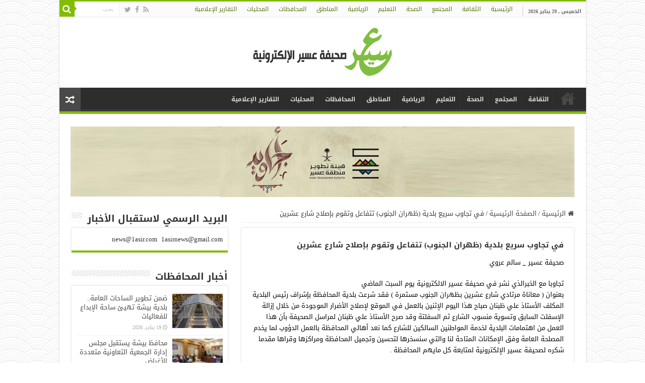

--- FILE ---
content_type: text/html; charset=UTF-8
request_url: https://1asir.com/20559
body_size: 18556
content:
<!DOCTYPE html>
<html dir="rtl" lang="ar" prefix="og: http://ogp.me/ns#">
<head>
<meta charset="UTF-8" />
<link rel="pingback" href="https://1asir.com/xmlrpc.php" />
<title>في تجاوب سريع بلدية (ظهران الجنوب) تتفاعل وتقوم بإصلاح شارع عشرين &#8211; عسير</title>
<meta property="og:title" content="في تجاوب سريع بلدية (ظهران الجنوب) تتفاعل وتقوم بإصلاح شارع عشرين - عسير"/>
<meta property="og:type" content="article"/>
<meta property="og:description" content="صحيفة عسير _ سالم عروي تجاوبا مع الخبرالذي نشر في صحيفة عسير الالكترونية يوم السبت الماضي بعنوان ( م"/>
<meta property="og:url" content="https://1asir.com/20559"/>
<meta property="og:site_name" content="عسير"/>
<meta property="og:image" content="https://1asir.com/wp-content/uploads/2014/08/IMG-20140811-WA00191-600x6001.jpg" />
<meta name='robots' content='max-image-preview:large' />
<link rel='dns-prefetch' href='//static.addtoany.com' />
<link rel='dns-prefetch' href='//fonts.googleapis.com' />
<link rel="alternate" type="application/rss+xml" title="عسير &laquo; الخلاصة" href="https://1asir.com/feed" />
<link rel="alternate" type="application/rss+xml" title="عسير &laquo; خلاصة التعليقات" href="https://1asir.com/comments/feed" />
<link rel="alternate" type="application/rss+xml" title="عسير &laquo; في تجاوب سريع بلدية (ظهران الجنوب) تتفاعل وتقوم بإصلاح شارع عشرين خلاصة التعليقات" href="https://1asir.com/20559/feed" />
<link rel="alternate" title="oEmbed (JSON)" type="application/json+oembed" href="https://1asir.com/wp-json/oembed/1.0/embed?url=https%3A%2F%2F1asir.com%2F20559" />
<link rel="alternate" title="oEmbed (XML)" type="text/xml+oembed" href="https://1asir.com/wp-json/oembed/1.0/embed?url=https%3A%2F%2F1asir.com%2F20559&#038;format=xml" />
<style id='wp-img-auto-sizes-contain-inline-css' type='text/css'>
img:is([sizes=auto i],[sizes^="auto," i]){contain-intrinsic-size:3000px 1500px}
/*# sourceURL=wp-img-auto-sizes-contain-inline-css */
</style>
<style id='wp-emoji-styles-inline-css' type='text/css'>

	img.wp-smiley, img.emoji {
		display: inline !important;
		border: none !important;
		box-shadow: none !important;
		height: 1em !important;
		width: 1em !important;
		margin: 0 0.07em !important;
		vertical-align: -0.1em !important;
		background: none !important;
		padding: 0 !important;
	}
/*# sourceURL=wp-emoji-styles-inline-css */
</style>
<style id='wp-block-library-inline-css' type='text/css'>
:root{--wp-block-synced-color:#7a00df;--wp-block-synced-color--rgb:122,0,223;--wp-bound-block-color:var(--wp-block-synced-color);--wp-editor-canvas-background:#ddd;--wp-admin-theme-color:#007cba;--wp-admin-theme-color--rgb:0,124,186;--wp-admin-theme-color-darker-10:#006ba1;--wp-admin-theme-color-darker-10--rgb:0,107,160.5;--wp-admin-theme-color-darker-20:#005a87;--wp-admin-theme-color-darker-20--rgb:0,90,135;--wp-admin-border-width-focus:2px}@media (min-resolution:192dpi){:root{--wp-admin-border-width-focus:1.5px}}.wp-element-button{cursor:pointer}:root .has-very-light-gray-background-color{background-color:#eee}:root .has-very-dark-gray-background-color{background-color:#313131}:root .has-very-light-gray-color{color:#eee}:root .has-very-dark-gray-color{color:#313131}:root .has-vivid-green-cyan-to-vivid-cyan-blue-gradient-background{background:linear-gradient(135deg,#00d084,#0693e3)}:root .has-purple-crush-gradient-background{background:linear-gradient(135deg,#34e2e4,#4721fb 50%,#ab1dfe)}:root .has-hazy-dawn-gradient-background{background:linear-gradient(135deg,#faaca8,#dad0ec)}:root .has-subdued-olive-gradient-background{background:linear-gradient(135deg,#fafae1,#67a671)}:root .has-atomic-cream-gradient-background{background:linear-gradient(135deg,#fdd79a,#004a59)}:root .has-nightshade-gradient-background{background:linear-gradient(135deg,#330968,#31cdcf)}:root .has-midnight-gradient-background{background:linear-gradient(135deg,#020381,#2874fc)}:root{--wp--preset--font-size--normal:16px;--wp--preset--font-size--huge:42px}.has-regular-font-size{font-size:1em}.has-larger-font-size{font-size:2.625em}.has-normal-font-size{font-size:var(--wp--preset--font-size--normal)}.has-huge-font-size{font-size:var(--wp--preset--font-size--huge)}.has-text-align-center{text-align:center}.has-text-align-left{text-align:left}.has-text-align-right{text-align:right}.has-fit-text{white-space:nowrap!important}#end-resizable-editor-section{display:none}.aligncenter{clear:both}.items-justified-left{justify-content:flex-start}.items-justified-center{justify-content:center}.items-justified-right{justify-content:flex-end}.items-justified-space-between{justify-content:space-between}.screen-reader-text{border:0;clip-path:inset(50%);height:1px;margin:-1px;overflow:hidden;padding:0;position:absolute;width:1px;word-wrap:normal!important}.screen-reader-text:focus{background-color:#ddd;clip-path:none;color:#444;display:block;font-size:1em;height:auto;left:5px;line-height:normal;padding:15px 23px 14px;text-decoration:none;top:5px;width:auto;z-index:100000}html :where(.has-border-color){border-style:solid}html :where([style*=border-top-color]){border-top-style:solid}html :where([style*=border-right-color]){border-right-style:solid}html :where([style*=border-bottom-color]){border-bottom-style:solid}html :where([style*=border-left-color]){border-left-style:solid}html :where([style*=border-width]){border-style:solid}html :where([style*=border-top-width]){border-top-style:solid}html :where([style*=border-right-width]){border-right-style:solid}html :where([style*=border-bottom-width]){border-bottom-style:solid}html :where([style*=border-left-width]){border-left-style:solid}html :where(img[class*=wp-image-]){height:auto;max-width:100%}:where(figure){margin:0 0 1em}html :where(.is-position-sticky){--wp-admin--admin-bar--position-offset:var(--wp-admin--admin-bar--height,0px)}@media screen and (max-width:600px){html :where(.is-position-sticky){--wp-admin--admin-bar--position-offset:0px}}

/*# sourceURL=wp-block-library-inline-css */
</style><style id='global-styles-inline-css' type='text/css'>
:root{--wp--preset--aspect-ratio--square: 1;--wp--preset--aspect-ratio--4-3: 4/3;--wp--preset--aspect-ratio--3-4: 3/4;--wp--preset--aspect-ratio--3-2: 3/2;--wp--preset--aspect-ratio--2-3: 2/3;--wp--preset--aspect-ratio--16-9: 16/9;--wp--preset--aspect-ratio--9-16: 9/16;--wp--preset--color--black: #000000;--wp--preset--color--cyan-bluish-gray: #abb8c3;--wp--preset--color--white: #ffffff;--wp--preset--color--pale-pink: #f78da7;--wp--preset--color--vivid-red: #cf2e2e;--wp--preset--color--luminous-vivid-orange: #ff6900;--wp--preset--color--luminous-vivid-amber: #fcb900;--wp--preset--color--light-green-cyan: #7bdcb5;--wp--preset--color--vivid-green-cyan: #00d084;--wp--preset--color--pale-cyan-blue: #8ed1fc;--wp--preset--color--vivid-cyan-blue: #0693e3;--wp--preset--color--vivid-purple: #9b51e0;--wp--preset--gradient--vivid-cyan-blue-to-vivid-purple: linear-gradient(135deg,rgb(6,147,227) 0%,rgb(155,81,224) 100%);--wp--preset--gradient--light-green-cyan-to-vivid-green-cyan: linear-gradient(135deg,rgb(122,220,180) 0%,rgb(0,208,130) 100%);--wp--preset--gradient--luminous-vivid-amber-to-luminous-vivid-orange: linear-gradient(135deg,rgb(252,185,0) 0%,rgb(255,105,0) 100%);--wp--preset--gradient--luminous-vivid-orange-to-vivid-red: linear-gradient(135deg,rgb(255,105,0) 0%,rgb(207,46,46) 100%);--wp--preset--gradient--very-light-gray-to-cyan-bluish-gray: linear-gradient(135deg,rgb(238,238,238) 0%,rgb(169,184,195) 100%);--wp--preset--gradient--cool-to-warm-spectrum: linear-gradient(135deg,rgb(74,234,220) 0%,rgb(151,120,209) 20%,rgb(207,42,186) 40%,rgb(238,44,130) 60%,rgb(251,105,98) 80%,rgb(254,248,76) 100%);--wp--preset--gradient--blush-light-purple: linear-gradient(135deg,rgb(255,206,236) 0%,rgb(152,150,240) 100%);--wp--preset--gradient--blush-bordeaux: linear-gradient(135deg,rgb(254,205,165) 0%,rgb(254,45,45) 50%,rgb(107,0,62) 100%);--wp--preset--gradient--luminous-dusk: linear-gradient(135deg,rgb(255,203,112) 0%,rgb(199,81,192) 50%,rgb(65,88,208) 100%);--wp--preset--gradient--pale-ocean: linear-gradient(135deg,rgb(255,245,203) 0%,rgb(182,227,212) 50%,rgb(51,167,181) 100%);--wp--preset--gradient--electric-grass: linear-gradient(135deg,rgb(202,248,128) 0%,rgb(113,206,126) 100%);--wp--preset--gradient--midnight: linear-gradient(135deg,rgb(2,3,129) 0%,rgb(40,116,252) 100%);--wp--preset--font-size--small: 13px;--wp--preset--font-size--medium: 20px;--wp--preset--font-size--large: 36px;--wp--preset--font-size--x-large: 42px;--wp--preset--spacing--20: 0.44rem;--wp--preset--spacing--30: 0.67rem;--wp--preset--spacing--40: 1rem;--wp--preset--spacing--50: 1.5rem;--wp--preset--spacing--60: 2.25rem;--wp--preset--spacing--70: 3.38rem;--wp--preset--spacing--80: 5.06rem;--wp--preset--shadow--natural: 6px 6px 9px rgba(0, 0, 0, 0.2);--wp--preset--shadow--deep: 12px 12px 50px rgba(0, 0, 0, 0.4);--wp--preset--shadow--sharp: 6px 6px 0px rgba(0, 0, 0, 0.2);--wp--preset--shadow--outlined: 6px 6px 0px -3px rgb(255, 255, 255), 6px 6px rgb(0, 0, 0);--wp--preset--shadow--crisp: 6px 6px 0px rgb(0, 0, 0);}:where(.is-layout-flex){gap: 0.5em;}:where(.is-layout-grid){gap: 0.5em;}body .is-layout-flex{display: flex;}.is-layout-flex{flex-wrap: wrap;align-items: center;}.is-layout-flex > :is(*, div){margin: 0;}body .is-layout-grid{display: grid;}.is-layout-grid > :is(*, div){margin: 0;}:where(.wp-block-columns.is-layout-flex){gap: 2em;}:where(.wp-block-columns.is-layout-grid){gap: 2em;}:where(.wp-block-post-template.is-layout-flex){gap: 1.25em;}:where(.wp-block-post-template.is-layout-grid){gap: 1.25em;}.has-black-color{color: var(--wp--preset--color--black) !important;}.has-cyan-bluish-gray-color{color: var(--wp--preset--color--cyan-bluish-gray) !important;}.has-white-color{color: var(--wp--preset--color--white) !important;}.has-pale-pink-color{color: var(--wp--preset--color--pale-pink) !important;}.has-vivid-red-color{color: var(--wp--preset--color--vivid-red) !important;}.has-luminous-vivid-orange-color{color: var(--wp--preset--color--luminous-vivid-orange) !important;}.has-luminous-vivid-amber-color{color: var(--wp--preset--color--luminous-vivid-amber) !important;}.has-light-green-cyan-color{color: var(--wp--preset--color--light-green-cyan) !important;}.has-vivid-green-cyan-color{color: var(--wp--preset--color--vivid-green-cyan) !important;}.has-pale-cyan-blue-color{color: var(--wp--preset--color--pale-cyan-blue) !important;}.has-vivid-cyan-blue-color{color: var(--wp--preset--color--vivid-cyan-blue) !important;}.has-vivid-purple-color{color: var(--wp--preset--color--vivid-purple) !important;}.has-black-background-color{background-color: var(--wp--preset--color--black) !important;}.has-cyan-bluish-gray-background-color{background-color: var(--wp--preset--color--cyan-bluish-gray) !important;}.has-white-background-color{background-color: var(--wp--preset--color--white) !important;}.has-pale-pink-background-color{background-color: var(--wp--preset--color--pale-pink) !important;}.has-vivid-red-background-color{background-color: var(--wp--preset--color--vivid-red) !important;}.has-luminous-vivid-orange-background-color{background-color: var(--wp--preset--color--luminous-vivid-orange) !important;}.has-luminous-vivid-amber-background-color{background-color: var(--wp--preset--color--luminous-vivid-amber) !important;}.has-light-green-cyan-background-color{background-color: var(--wp--preset--color--light-green-cyan) !important;}.has-vivid-green-cyan-background-color{background-color: var(--wp--preset--color--vivid-green-cyan) !important;}.has-pale-cyan-blue-background-color{background-color: var(--wp--preset--color--pale-cyan-blue) !important;}.has-vivid-cyan-blue-background-color{background-color: var(--wp--preset--color--vivid-cyan-blue) !important;}.has-vivid-purple-background-color{background-color: var(--wp--preset--color--vivid-purple) !important;}.has-black-border-color{border-color: var(--wp--preset--color--black) !important;}.has-cyan-bluish-gray-border-color{border-color: var(--wp--preset--color--cyan-bluish-gray) !important;}.has-white-border-color{border-color: var(--wp--preset--color--white) !important;}.has-pale-pink-border-color{border-color: var(--wp--preset--color--pale-pink) !important;}.has-vivid-red-border-color{border-color: var(--wp--preset--color--vivid-red) !important;}.has-luminous-vivid-orange-border-color{border-color: var(--wp--preset--color--luminous-vivid-orange) !important;}.has-luminous-vivid-amber-border-color{border-color: var(--wp--preset--color--luminous-vivid-amber) !important;}.has-light-green-cyan-border-color{border-color: var(--wp--preset--color--light-green-cyan) !important;}.has-vivid-green-cyan-border-color{border-color: var(--wp--preset--color--vivid-green-cyan) !important;}.has-pale-cyan-blue-border-color{border-color: var(--wp--preset--color--pale-cyan-blue) !important;}.has-vivid-cyan-blue-border-color{border-color: var(--wp--preset--color--vivid-cyan-blue) !important;}.has-vivid-purple-border-color{border-color: var(--wp--preset--color--vivid-purple) !important;}.has-vivid-cyan-blue-to-vivid-purple-gradient-background{background: var(--wp--preset--gradient--vivid-cyan-blue-to-vivid-purple) !important;}.has-light-green-cyan-to-vivid-green-cyan-gradient-background{background: var(--wp--preset--gradient--light-green-cyan-to-vivid-green-cyan) !important;}.has-luminous-vivid-amber-to-luminous-vivid-orange-gradient-background{background: var(--wp--preset--gradient--luminous-vivid-amber-to-luminous-vivid-orange) !important;}.has-luminous-vivid-orange-to-vivid-red-gradient-background{background: var(--wp--preset--gradient--luminous-vivid-orange-to-vivid-red) !important;}.has-very-light-gray-to-cyan-bluish-gray-gradient-background{background: var(--wp--preset--gradient--very-light-gray-to-cyan-bluish-gray) !important;}.has-cool-to-warm-spectrum-gradient-background{background: var(--wp--preset--gradient--cool-to-warm-spectrum) !important;}.has-blush-light-purple-gradient-background{background: var(--wp--preset--gradient--blush-light-purple) !important;}.has-blush-bordeaux-gradient-background{background: var(--wp--preset--gradient--blush-bordeaux) !important;}.has-luminous-dusk-gradient-background{background: var(--wp--preset--gradient--luminous-dusk) !important;}.has-pale-ocean-gradient-background{background: var(--wp--preset--gradient--pale-ocean) !important;}.has-electric-grass-gradient-background{background: var(--wp--preset--gradient--electric-grass) !important;}.has-midnight-gradient-background{background: var(--wp--preset--gradient--midnight) !important;}.has-small-font-size{font-size: var(--wp--preset--font-size--small) !important;}.has-medium-font-size{font-size: var(--wp--preset--font-size--medium) !important;}.has-large-font-size{font-size: var(--wp--preset--font-size--large) !important;}.has-x-large-font-size{font-size: var(--wp--preset--font-size--x-large) !important;}
/*# sourceURL=global-styles-inline-css */
</style>

<style id='classic-theme-styles-inline-css' type='text/css'>
/*! This file is auto-generated */
.wp-block-button__link{color:#fff;background-color:#32373c;border-radius:9999px;box-shadow:none;text-decoration:none;padding:calc(.667em + 2px) calc(1.333em + 2px);font-size:1.125em}.wp-block-file__button{background:#32373c;color:#fff;text-decoration:none}
/*# sourceURL=/wp-includes/css/classic-themes.min.css */
</style>
<link rel='stylesheet' id='tie-style-css' href='https://1asir.com/wp-content/themes/sahifa/style.css' type='text/css' media='all' />
<link rel='stylesheet' id='tie-ilightbox-skin-css' href='https://1asir.com/wp-content/themes/sahifa/css/ilightbox/metro-black-skin/skin.css' type='text/css' media='all' />
<link rel='stylesheet' id='droidarabickufi-css' href='https://fonts.googleapis.com/earlyaccess/droidarabickufi' type='text/css' media='all' />
<link rel='stylesheet' id='addtoany-css' href='https://1asir.com/wp-content/plugins/add-to-any/addtoany.min.css' type='text/css' media='all' />
<script type="text/javascript" id="addtoany-core-js-before">
/* <![CDATA[ */
window.a2a_config=window.a2a_config||{};a2a_config.callbacks=[];a2a_config.overlays=[];a2a_config.templates={};a2a_localize = {
	Share: "Share",
	Save: "Save",
	Subscribe: "Subscribe",
	Email: "Email",
	Bookmark: "Bookmark",
	ShowAll: "Show all",
	ShowLess: "Show less",
	FindServices: "Find service(s)",
	FindAnyServiceToAddTo: "Instantly find any service to add to",
	PoweredBy: "Powered by",
	ShareViaEmail: "Share via email",
	SubscribeViaEmail: "Subscribe via email",
	BookmarkInYourBrowser: "Bookmark in your browser",
	BookmarkInstructions: "Press Ctrl+D or \u2318+D to bookmark this page",
	AddToYourFavorites: "Add to your favorites",
	SendFromWebOrProgram: "Send from any email address or email program",
	EmailProgram: "Email program",
	More: "More&#8230;",
	ThanksForSharing: "Thanks for sharing!",
	ThanksForFollowing: "Thanks for following!"
};


//# sourceURL=addtoany-core-js-before
/* ]]> */
</script>
<script type="text/javascript" defer src="https://static.addtoany.com/menu/page.js" id="addtoany-core-js"></script>
<script type="text/javascript" src="https://1asir.com/wp-includes/js/jquery/jquery.min.js" id="jquery-core-js"></script>
<script type="text/javascript" src="https://1asir.com/wp-includes/js/jquery/jquery-migrate.min.js" id="jquery-migrate-js"></script>
<script type="text/javascript" defer src="https://1asir.com/wp-content/plugins/add-to-any/addtoany.min.js" id="addtoany-jquery-js"></script>
<link rel="https://api.w.org/" href="https://1asir.com/wp-json/" /><link rel="alternate" title="JSON" type="application/json" href="https://1asir.com/wp-json/wp/v2/posts/20559" /><link rel="EditURI" type="application/rsd+xml" title="RSD" href="https://1asir.com/xmlrpc.php?rsd" />
<link rel="stylesheet" href="https://1asir.com/wp-content/themes/sahifa/rtl.css" type="text/css" media="screen" /><meta name="generator" content="WordPress 6.9" />
<link rel="canonical" href="https://1asir.com/20559" />
<link rel='shortlink' href='https://1asir.com/?p=20559' />
<link rel="shortcut icon" href="http://1asir.com/wp-content/uploads/2014/11/80×80.png" title="Favicon" />
<!--[if IE]>
<script type="text/javascript">jQuery(document).ready(function (){ jQuery(".menu-item").has("ul").children("a").attr("aria-haspopup", "true");});</script>
<![endif]-->
<!--[if lt IE 9]>
<script src="https://1asir.com/wp-content/themes/sahifa/js/html5.js"></script>
<script src="https://1asir.com/wp-content/themes/sahifa/js/selectivizr-min.js"></script>
<![endif]-->
<!--[if IE 9]>
<link rel="stylesheet" type="text/css" media="all" href="https://1asir.com/wp-content/themes/sahifa/css/ie9.css" />
<![endif]-->
<!--[if IE 8]>
<link rel="stylesheet" type="text/css" media="all" href="https://1asir.com/wp-content/themes/sahifa/css/ie8.css" />
<![endif]-->
<!--[if IE 7]>
<link rel="stylesheet" type="text/css" media="all" href="https://1asir.com/wp-content/themes/sahifa/css/ie7.css" />
<![endif]-->

<meta http-equiv="X-UA-Compatible" content="IE=edge,chrome=1" />
<meta name="viewport" content="width=device-width, initial-scale=1.0" />
<link rel="apple-touch-icon" href="http://1asir.com/wp-content/uploads/2015/07/a.jpg" />



<style type="text/css" media="screen">

body{
	font-family: 'droid arabic kufi';
}
.logo h1 a, .logo h2 a{
	font-family: 'droid arabic kufi';
	color :#557511;
}
.logo span{
	font-family: 'droid arabic kufi';
	color :#5a750f;
}
.top-nav, .top-nav ul li a {
	font-family: 'droid arabic kufi';
	color :#5a750f;
}
#main-nav, #main-nav ul li a{
	font-family: 'droid arabic kufi';
	font-size : 12px;
	font-weight: bold;
}
.page-title{
	font-family: 'droid arabic kufi';
	font-size : 16px;
	font-weight: bold;
}
.post-title{
	font-family: 'droid arabic kufi';
	font-size : 15px;
	font-weight: bolder;
}
h2.post-box-title, h2.post-box-title a{
	font-family: 'droid arabic kufi';
	font-size : 16px;
	font-weight: bolder;
}
h3.post-box-title, h3.post-box-title a{
	font-size : 13px;
}
p.post-meta, p.post-meta a{
	font-family: 'droid arabic kufi';
	font-size : 10px;
}
body.single .entry, body.page .entry{
	font-family: 'droid arabic kufi';
	color :#000000;
}
blockquote p{
	font-family: 'droid arabic kufi';
}
.widget-top h4, .widget-top h4 a{
	font-family: 'droid arabic kufi';
	font-size : 19px;
	font-weight: bolder;
}
.footer-widget-top h4, .footer-widget-top h4 a{
	font-family: 'droid arabic kufi';
	font-size : 14px;
}
.ei-title h2, .slider-caption h2 a, .content .slider-caption h2 a, .slider-caption h2, .content .slider-caption h2, .content .ei-title h2{
	font-family: 'droid arabic kufi';
	font-size : 12px;
}
.cat-box-title h2, .cat-box-title h2 a, .block-head h3, #respond h3, #comments-title, h2.review-box-header, .woocommerce-tabs .entry-content h2, .woocommerce .related.products h2, .entry .woocommerce h2, .woocommerce-billing-fields h3, .woocommerce-shipping-fields h3, #order_review_heading, #bbpress-forums fieldset.bbp-form legend, #buddypress .item-body h4, #buddypress #item-body h4{
	font-family: 'droid arabic kufi';
	font-size : 11px;
	font-weight: bold;
}

::-moz-selection { background: #a7db37;}
::selection { background: #a7db37; }
#main-nav,
.cat-box-content,
#sidebar .widget-container,
.post-listing,
#commentform {
	border-bottom-color: #81bd00;
}

.search-block .search-button,
#topcontrol,
#main-nav ul li.current-menu-item a,
#main-nav ul li.current-menu-item a:hover,
#main-nav ul li.current_page_parent a,
#main-nav ul li.current_page_parent a:hover,
#main-nav ul li.current-menu-parent a,
#main-nav ul li.current-menu-parent a:hover,
#main-nav ul li.current-page-ancestor a,
#main-nav ul li.current-page-ancestor a:hover,
.pagination span.current,
.share-post span.share-text,
.flex-control-paging li a.flex-active,
.ei-slider-thumbs li.ei-slider-element,
.review-percentage .review-item span span,
.review-final-score,
.button,
a.button,
a.more-link,
#main-content input[type="submit"],
.form-submit #submit,
#login-form .login-button,
.widget-feedburner .feedburner-subscribe,
input[type="submit"],
#buddypress button,
#buddypress a.button,
#buddypress input[type=submit],
#buddypress input[type=reset],
#buddypress ul.button-nav li a,
#buddypress div.generic-button a,
#buddypress .comment-reply-link,
#buddypress div.item-list-tabs ul li a span,
#buddypress div.item-list-tabs ul li.selected a,
#buddypress div.item-list-tabs ul li.current a,
#buddypress #members-directory-form div.item-list-tabs ul li.selected span,
#members-list-options a.selected,
#groups-list-options a.selected,
body.dark-skin #buddypress div.item-list-tabs ul li a span,
body.dark-skin #buddypress div.item-list-tabs ul li.selected a,
body.dark-skin #buddypress div.item-list-tabs ul li.current a,
body.dark-skin #members-list-options a.selected,
body.dark-skin #groups-list-options a.selected,
.search-block-large .search-button,
#featured-posts .flex-next:hover,
#featured-posts .flex-prev:hover,
a.tie-cart span.shooping-count,
.woocommerce span.onsale,
.woocommerce-page span.onsale ,
.woocommerce .widget_price_filter .ui-slider .ui-slider-handle,
.woocommerce-page .widget_price_filter .ui-slider .ui-slider-handle,
#check-also-close,
a.post-slideshow-next,
a.post-slideshow-prev,
.widget_price_filter .ui-slider .ui-slider-handle,
.quantity .minus:hover,
.quantity .plus:hover,
.mejs-container .mejs-controls .mejs-time-rail .mejs-time-current,
#reading-position-indicator  {
	background-color:#81bd00;
}

::-webkit-scrollbar-thumb{
	background-color:#81bd00 !important;
}

#theme-footer,
#theme-header,
.top-nav ul li.current-menu-item:before,
#main-nav .menu-sub-content ,
#main-nav ul ul,
#check-also-box {
	border-top-color: #81bd00;
}

.search-block:after {
	border-right-color:#81bd00;
}

body.rtl .search-block:after {
	border-left-color:#81bd00;
}

#main-nav ul > li.menu-item-has-children:hover > a:after,
#main-nav ul > li.mega-menu:hover > a:after {
	border-color:transparent transparent #81bd00;
}

.widget.timeline-posts li a:hover,
.widget.timeline-posts li a:hover span.tie-date {
	color: #81bd00;
}

.widget.timeline-posts li a:hover span.tie-date:before {
	background: #81bd00;
	border-color: #81bd00;
}

#order_review,
#order_review_heading {
	border-color: #81bd00;
}

		body {
					background-image : url(https://1asir.com/wp-content/themes/sahifa/images/patterns/body-bg12.png);
					background-position: top center;
		}
		
#wrapper, #wrapper.wide-layout, #wrapper.boxed-all { background:&lt;br /&gt;&lt;b&gt;Notice&lt;/b&gt;:  Undefined index: color in &lt;b&gt;/home/alma3co2/public_html/wp-content/themes/sahifa/framework/admin/framework-options.php&lt;/b&gt; on line &lt;b&gt;168&lt;/b&gt;&lt;br /&gt; url('http://1asir.com/wp-content/themes/sahifa/framework/admin/images/pattern3.png')    ;}

.tie-cat-27 a.more-link {background-color:#d5d6d3;}
.tie-cat-27 .cat-box-content {border-bottom-color:#d5d6d3; }
			
</style>

<link rel="icon" href="https://1asir.com/wp-content/uploads/2017/06/cropped-صحيفة-111بنج.png" sizes="32x32" />
<link rel="icon" href="https://1asir.com/wp-content/uploads/2017/06/cropped-صحيفة-111بنج.png" sizes="192x192" />
<link rel="apple-touch-icon" href="https://1asir.com/wp-content/uploads/2017/06/cropped-صحيفة-111بنج.png" />
<meta name="msapplication-TileImage" content="https://1asir.com/wp-content/uploads/2017/06/cropped-صحيفة-111بنج.png" />
</head>
<body id="top" class="rtl wp-singular post-template-default single single-post postid-20559 single-format-standard wp-theme-sahifa lazy-enabled">

<div class="wrapper-outer">

	<div class="background-cover"></div>

	<aside id="slide-out">

			<div class="search-mobile">
			<form method="get" id="searchform-mobile" action="https://1asir.com/">
				<button class="search-button" type="submit" value="بحث"><i class="fa fa-search"></i></button>
				<input type="text" id="s-mobile" name="s" title="بحث" value="بحث" onfocus="if (this.value == 'بحث') {this.value = '';}" onblur="if (this.value == '') {this.value = 'بحث';}"  />
			</form>
		</div><!-- .search-mobile /-->
	
			<div class="social-icons">
		<a class="ttip-none" title="Rss" href="https://1asir.com/feed" target="_blank"><i class="fa fa-rss"></i></a><a class="ttip-none" title="Facebook" href="http://www.facebook.com/1asir" target="_blank"><i class="fa fa-facebook"></i></a><a class="ttip-none" title="Twitter" href="http://twitter.com/1asirnews" target="_blank"><i class="fa fa-twitter"></i></a>
			</div>

	
		<div id="mobile-menu" ></div>
	</aside><!-- #slide-out /-->

		<div id="wrapper" class="boxed-all">
		<div class="inner-wrapper">

		<header id="theme-header" class="theme-header center-logo">
						<div id="top-nav" class="top-nav">
				<div class="container">

							<span class="today-date">الخميس , 29 يناير 2026</span>
				<div class="top-menu"><ul id="menu-%d8%a7%d9%84%d9%82%d8%a7%d8%a6%d9%85%d8%a9-%d8%a7%d9%84%d8%b1%d8%a6%d9%8a%d8%b3%d9%8a%d8%a9-%d8%a3%d8%b3%d9%81%d9%84-%d8%a7%d9%84%d9%87%d9%8a%d8%af%d8%b1" class="menu"><li id="menu-item-1364" class="menu-item menu-item-type-custom menu-item-object-custom menu-item-home menu-item-1364"><a href="http://1asir.com/">الرئيسية</a></li>
<li id="menu-item-5057" class="menu-item menu-item-type-taxonomy menu-item-object-category menu-item-5057"><a href="https://1asir.com/category/%d8%a7%d9%84%d8%ab%d9%82%d8%a7%d9%81%d8%a9">الثقافة</a></li>
<li id="menu-item-5059" class="menu-item menu-item-type-taxonomy menu-item-object-category menu-item-5059"><a href="https://1asir.com/category/%d8%a7%d9%84%d9%85%d8%ac%d8%aa%d9%85%d8%b9">المجتمع</a></li>
<li id="menu-item-417975" class="menu-item menu-item-type-taxonomy menu-item-object-category menu-item-417975"><a href="https://1asir.com/category/%d8%a3%d8%ae%d8%a8%d8%a7%d8%b1-%d8%a7%d9%84%d8%b5%d8%ad%d8%a9">الصحة</a></li>
<li id="menu-item-88063" class="menu-item menu-item-type-taxonomy menu-item-object-category menu-item-88063"><a href="https://1asir.com/category/%d8%a7%d9%84%d8%aa%d8%b1%d8%a8%d9%8a%d8%a9-%d9%88%d8%a7%d9%84%d8%aa%d8%b9%d9%84%d9%8a%d9%85">التعليم</a></li>
<li id="menu-item-5058" class="menu-item menu-item-type-taxonomy menu-item-object-category menu-item-5058"><a href="https://1asir.com/category/%d8%a7%d9%84%d8%b1%d9%8a%d8%a7%d8%b6%d9%8a">الرياضية</a></li>
<li id="menu-item-417976" class="menu-item menu-item-type-taxonomy menu-item-object-category menu-item-417976"><a href="https://1asir.com/category/%d8%a3%d8%ae%d8%a8%d8%a7%d8%b1-%d8%a7%d9%84%d9%85%d9%86%d8%a7%d8%b7%d9%82">المناطق</a></li>
<li id="menu-item-88064" class="menu-item menu-item-type-taxonomy menu-item-object-category menu-item-88064"><a href="https://1asir.com/category/%d8%a7%d8%ae%d8%a8%d8%a7%d8%b1-%d8%a7%d9%84%d9%85%d8%ad%d8%a7%d9%81%d8%b8%d8%a7%d8%aa">المحافظات</a></li>
<li id="menu-item-478261" class="menu-item menu-item-type-taxonomy menu-item-object-category menu-item-478261"><a href="https://1asir.com/category/%d9%85%d8%ad%d9%84%d9%8a%d8%a7%d8%aa">المحليات</a></li>
<li id="menu-item-478263" class="menu-item menu-item-type-taxonomy menu-item-object-category menu-item-478263"><a href="https://1asir.com/category/%d8%a7%d9%84%d8%aa%d9%82%d8%a7%d8%b1%d9%8a%d8%b1-%d8%a7%d9%84%d8%a5%d8%b9%d9%84%d8%a7%d9%85%d9%8a%d8%a9">التقارير الإعلامية</a></li>
</ul></div>
						<div class="search-block">
						<form method="get" id="searchform-header" action="https://1asir.com/">
							<button class="search-button" type="submit" value="بحث"><i class="fa fa-search"></i></button>
							<input class="search-live" type="text" id="s-header" name="s" title="بحث" value="بحث" onfocus="if (this.value == 'بحث') {this.value = '';}" onblur="if (this.value == '') {this.value = 'بحث';}"  />
						</form>
					</div><!-- .search-block /-->
			<div class="social-icons">
		<a class="ttip-none" title="Rss" href="https://1asir.com/feed" target="_blank"><i class="fa fa-rss"></i></a><a class="ttip-none" title="Facebook" href="http://www.facebook.com/1asir" target="_blank"><i class="fa fa-facebook"></i></a><a class="ttip-none" title="Twitter" href="http://twitter.com/1asirnews" target="_blank"><i class="fa fa-twitter"></i></a>
			</div>

	
	
				</div><!-- .container /-->
			</div><!-- .top-menu /-->
			
		<div class="header-content">

					<a id="slide-out-open" class="slide-out-open" href="#"><span></span></a>
		
			<div class="logo">
			<h2>								<a title="عسير" href="https://1asir.com/">
					<img src="http://1asir.com/wp-content/uploads/2019/08/logo1.png" alt="عسير"  /><strong>عسير صحيفة عسير الإلكترونية</strong>
				</a>
			</h2>			</div><!-- .logo /-->
						<div class="clear"></div>

		</div>
													<nav id="main-nav" class="fixed-enabled">
				<div class="container">

									<a class="main-nav-logo" title="عسير" href="https://1asir.com/">
						<img src="http://1asir.com/logo2.png" width="195" height="54" alt="عسير">
					</a>
				
					<div class="main-menu"><ul id="menu-%d8%a7%d9%84%d9%82%d8%a7%d8%a6%d9%85%d8%a9-%d8%a7%d9%84%d8%b1%d8%a6%d9%8a%d8%b3%d9%8a%d8%a9-%d8%a3%d8%b3%d9%81%d9%84-%d8%a7%d9%84%d9%87%d9%8a%d8%af%d8%b1-1" class="menu"><li class="menu-item menu-item-type-custom menu-item-object-custom menu-item-home menu-item-1364"><a href="http://1asir.com/">الرئيسية</a></li>
<li class="menu-item menu-item-type-taxonomy menu-item-object-category menu-item-5057"><a href="https://1asir.com/category/%d8%a7%d9%84%d8%ab%d9%82%d8%a7%d9%81%d8%a9">الثقافة</a></li>
<li class="menu-item menu-item-type-taxonomy menu-item-object-category menu-item-5059"><a href="https://1asir.com/category/%d8%a7%d9%84%d9%85%d8%ac%d8%aa%d9%85%d8%b9">المجتمع</a></li>
<li class="menu-item menu-item-type-taxonomy menu-item-object-category menu-item-417975"><a href="https://1asir.com/category/%d8%a3%d8%ae%d8%a8%d8%a7%d8%b1-%d8%a7%d9%84%d8%b5%d8%ad%d8%a9">الصحة</a></li>
<li class="menu-item menu-item-type-taxonomy menu-item-object-category menu-item-88063"><a href="https://1asir.com/category/%d8%a7%d9%84%d8%aa%d8%b1%d8%a8%d9%8a%d8%a9-%d9%88%d8%a7%d9%84%d8%aa%d8%b9%d9%84%d9%8a%d9%85">التعليم</a></li>
<li class="menu-item menu-item-type-taxonomy menu-item-object-category menu-item-5058"><a href="https://1asir.com/category/%d8%a7%d9%84%d8%b1%d9%8a%d8%a7%d8%b6%d9%8a">الرياضية</a></li>
<li class="menu-item menu-item-type-taxonomy menu-item-object-category menu-item-417976"><a href="https://1asir.com/category/%d8%a3%d8%ae%d8%a8%d8%a7%d8%b1-%d8%a7%d9%84%d9%85%d9%86%d8%a7%d8%b7%d9%82">المناطق</a></li>
<li class="menu-item menu-item-type-taxonomy menu-item-object-category menu-item-88064"><a href="https://1asir.com/category/%d8%a7%d8%ae%d8%a8%d8%a7%d8%b1-%d8%a7%d9%84%d9%85%d8%ad%d8%a7%d9%81%d8%b8%d8%a7%d8%aa">المحافظات</a></li>
<li class="menu-item menu-item-type-taxonomy menu-item-object-category menu-item-478261"><a href="https://1asir.com/category/%d9%85%d8%ad%d9%84%d9%8a%d8%a7%d8%aa">المحليات</a></li>
<li class="menu-item menu-item-type-taxonomy menu-item-object-category menu-item-478263"><a href="https://1asir.com/category/%d8%a7%d9%84%d8%aa%d9%82%d8%a7%d8%b1%d9%8a%d8%b1-%d8%a7%d9%84%d8%a5%d8%b9%d9%84%d8%a7%d9%85%d9%8a%d8%a9">التقارير الإعلامية</a></li>
</ul></div>										<a href="https://1asir.com/?tierand=1" class="random-article ttip" title="مقال عشوائي"><i class="fa fa-random"></i></a>
					
					
				</div>
			</nav><!-- .main-nav /-->
					</header><!-- #header /-->

	
	<div class="e3lan e3lan-below_header">
			<a href="https://1asir.com/category/ajawid" title="" >
				<img src="https://1asir.com/wp-content/uploads/2024/03/aj2.png" alt="" />
			</a>
				</div>
	<div id="main-content" class="container sidebar-left">

	
	
	
	
	
	<div class="content">

		
		<nav id="crumbs"><a href="https://1asir.com/"><span class="fa fa-home" aria-hidden="true"></span> الرئيسية</a><span class="delimiter">/</span><a href="https://1asir.com/category/%d8%a7%d9%84%d8%b5%d9%81%d8%ad%d8%a9-%d8%a7%d9%84%d8%b1%d8%a6%d9%8a%d8%b3%d9%8a%d8%a9">الصفحة الرئيسية</a><span class="delimiter">/</span><span class="current">في تجاوب سريع بلدية (ظهران الجنوب) تتفاعل وتقوم بإصلاح شارع عشرين</span></nav><script type="application/ld+json">{"@context":"http:\/\/schema.org","@type":"BreadcrumbList","@id":"#Breadcrumb","itemListElement":[{"@type":"ListItem","position":1,"item":{"name":"\u0627\u0644\u0631\u0626\u064a\u0633\u064a\u0629","@id":"https:\/\/1asir.com\/"}},{"@type":"ListItem","position":2,"item":{"name":"\u0627\u0644\u0635\u0641\u062d\u0629 \u0627\u0644\u0631\u0626\u064a\u0633\u064a\u0629","@id":"https:\/\/1asir.com\/category\/%d8%a7%d9%84%d8%b5%d9%81%d8%ad%d8%a9-%d8%a7%d9%84%d8%b1%d8%a6%d9%8a%d8%b3%d9%8a%d8%a9"}}]}</script>
		

		
		<article class="post-listing post-20559 post type-post status-publish format-standard has-post-thumbnail  category-6" id="the-post">
			
			<div class="post-inner">

							<h1 class="name post-title entry-title"><span itemprop="name">في تجاوب سريع بلدية (ظهران الجنوب) تتفاعل وتقوم بإصلاح شارع عشرين</span></h1>

							
				<div class="entry">
					
					
					<p>صحيفة عسير _ سالم عروي</p>
<p>تجاوبا مع الخبرالذي نشر في صحيفة عسير الالكترونية يوم السبت الماضي<br />
بعنوان ( معاناة مرتادي شارع عشرين بظهران الجنوب مستمرة ) فقد شرعت بلدية المحافظة بإشراف رئيس البلدية المكلف الأستاذ علي ظبنان  صباح هذا اليوم الإثنين بالعمل في الموقع لإصلاح الأضرار الموجودة من خلال إزالة الإسفلت السابق وتسوية منسوب الشارع ثم السفلتة وقد صرح الأستاذ علي ظبنان لمراسل الصحيفة بأن هذا العمل من اهتمامات البلدية لخدمة المواطنين السالكين للشارع كما نعد أهالي المحافظة بالعمل الدؤوب لما يخدم المصلحة العامة وفق الإمكانات المتاحة لنا والتي سنسخرها لتحسين وتجميل المحافظة ومراكزها وقراها مقدما شكره لصحيفة عسير الإلكترونية لمتابعة كل مايهم المحافظة .<br />
<a href="http://1asir.com/wp-content/uploads/2014/08/IMG-20140811-WA00191.jpg"><img fetchpriority="high" decoding="async" src="http://1asir.com/wp-content/uploads/2014/08/IMG-20140811-WA00191-600x600.jpg" alt="IMG-20140811-WA0019" width="450" height="600" class="alignnone size-medium wp-image-20564" srcset="https://1asir.com/wp-content/uploads/2014/08/IMG-20140811-WA00191-600x600.jpg 450w, https://1asir.com/wp-content/uploads/2014/08/IMG-20140811-WA00191.jpg 600w" sizes="(max-width: 450px) 100vw, 450px" /></a><br />
<a href="http://1asir.com/wp-content/uploads/2014/08/٢٠١٤٠٨١١_١٢١٦٤٥.jpg"><img decoding="async" src="http://1asir.com/wp-content/uploads/2014/08/٢٠١٤٠٨١١_١٢١٦٤٥-800x600.jpg" alt="٢٠١٤٠٨١١_١٢١٦٤٥" width="800" height="450" class="alignnone size-medium wp-image-20565" srcset="https://1asir.com/wp-content/uploads/2014/08/٢٠١٤٠٨١١_١٢١٦٤٥-800x600.jpg 800w, https://1asir.com/wp-content/uploads/2014/08/٢٠١٤٠٨١١_١٢١٦٤٥-1000x800.jpg 1000w" sizes="(max-width: 800px) 100vw, 800px" /></a><br />
<a href="http://1asir.com/wp-content/uploads/2014/08/٢٠١٤٠٨١١_١٢١٧٠٣.jpg"><img decoding="async" src="http://1asir.com/wp-content/uploads/2014/08/٢٠١٤٠٨١١_١٢١٧٠٣-800x600.jpg" alt="٢٠١٤٠٨١١_١٢١٧٠٣" width="800" height="450" class="alignnone size-medium wp-image-20566" srcset="https://1asir.com/wp-content/uploads/2014/08/٢٠١٤٠٨١١_١٢١٧٠٣-800x600.jpg 800w, https://1asir.com/wp-content/uploads/2014/08/٢٠١٤٠٨١١_١٢١٧٠٣-1000x800.jpg 1000w" sizes="(max-width: 800px) 100vw, 800px" /></a>>          </p>
<div class="addtoany_share_save_container addtoany_content addtoany_content_bottom"><div class="a2a_kit a2a_kit_size_32 addtoany_list" data-a2a-url="https://1asir.com/20559" data-a2a-title="في تجاوب سريع بلدية (ظهران الجنوب) تتفاعل وتقوم بإصلاح شارع عشرين"><a class="a2a_button_facebook" href="https://www.addtoany.com/add_to/facebook?linkurl=https%3A%2F%2F1asir.com%2F20559&amp;linkname=%D9%81%D9%8A%20%D8%AA%D8%AC%D8%A7%D9%88%D8%A8%20%D8%B3%D8%B1%D9%8A%D8%B9%20%D8%A8%D9%84%D8%AF%D9%8A%D8%A9%20%28%D8%B8%D9%87%D8%B1%D8%A7%D9%86%20%D8%A7%D9%84%D8%AC%D9%86%D9%88%D8%A8%29%20%D8%AA%D8%AA%D9%81%D8%A7%D8%B9%D9%84%20%D9%88%D8%AA%D9%82%D9%88%D9%85%20%D8%A8%D8%A5%D8%B5%D9%84%D8%A7%D8%AD%20%D8%B4%D8%A7%D8%B1%D8%B9%20%D8%B9%D8%B4%D8%B1%D9%8A%D9%86" title="Facebook" rel="nofollow noopener" target="_blank"></a><a class="a2a_button_twitter" href="https://www.addtoany.com/add_to/twitter?linkurl=https%3A%2F%2F1asir.com%2F20559&amp;linkname=%D9%81%D9%8A%20%D8%AA%D8%AC%D8%A7%D9%88%D8%A8%20%D8%B3%D8%B1%D9%8A%D8%B9%20%D8%A8%D9%84%D8%AF%D9%8A%D8%A9%20%28%D8%B8%D9%87%D8%B1%D8%A7%D9%86%20%D8%A7%D9%84%D8%AC%D9%86%D9%88%D8%A8%29%20%D8%AA%D8%AA%D9%81%D8%A7%D8%B9%D9%84%20%D9%88%D8%AA%D9%82%D9%88%D9%85%20%D8%A8%D8%A5%D8%B5%D9%84%D8%A7%D8%AD%20%D8%B4%D8%A7%D8%B1%D8%B9%20%D8%B9%D8%B4%D8%B1%D9%8A%D9%86" title="Twitter" rel="nofollow noopener" target="_blank"></a><a class="a2a_button_whatsapp" href="https://www.addtoany.com/add_to/whatsapp?linkurl=https%3A%2F%2F1asir.com%2F20559&amp;linkname=%D9%81%D9%8A%20%D8%AA%D8%AC%D8%A7%D9%88%D8%A8%20%D8%B3%D8%B1%D9%8A%D8%B9%20%D8%A8%D9%84%D8%AF%D9%8A%D8%A9%20%28%D8%B8%D9%87%D8%B1%D8%A7%D9%86%20%D8%A7%D9%84%D8%AC%D9%86%D9%88%D8%A8%29%20%D8%AA%D8%AA%D9%81%D8%A7%D8%B9%D9%84%20%D9%88%D8%AA%D9%82%D9%88%D9%85%20%D8%A8%D8%A5%D8%B5%D9%84%D8%A7%D8%AD%20%D8%B4%D8%A7%D8%B1%D8%B9%20%D8%B9%D8%B4%D8%B1%D9%8A%D9%86" title="WhatsApp" rel="nofollow noopener" target="_blank"></a><a class="a2a_button_blogger" href="https://www.addtoany.com/add_to/blogger?linkurl=https%3A%2F%2F1asir.com%2F20559&amp;linkname=%D9%81%D9%8A%20%D8%AA%D8%AC%D8%A7%D9%88%D8%A8%20%D8%B3%D8%B1%D9%8A%D8%B9%20%D8%A8%D9%84%D8%AF%D9%8A%D8%A9%20%28%D8%B8%D9%87%D8%B1%D8%A7%D9%86%20%D8%A7%D9%84%D8%AC%D9%86%D9%88%D8%A8%29%20%D8%AA%D8%AA%D9%81%D8%A7%D8%B9%D9%84%20%D9%88%D8%AA%D9%82%D9%88%D9%85%20%D8%A8%D8%A5%D8%B5%D9%84%D8%A7%D8%AD%20%D8%B4%D8%A7%D8%B1%D8%B9%20%D8%B9%D8%B4%D8%B1%D9%8A%D9%86" title="Blogger" rel="nofollow noopener" target="_blank"></a><a class="a2a_button_print" href="https://www.addtoany.com/add_to/print?linkurl=https%3A%2F%2F1asir.com%2F20559&amp;linkname=%D9%81%D9%8A%20%D8%AA%D8%AC%D8%A7%D9%88%D8%A8%20%D8%B3%D8%B1%D9%8A%D8%B9%20%D8%A8%D9%84%D8%AF%D9%8A%D8%A9%20%28%D8%B8%D9%87%D8%B1%D8%A7%D9%86%20%D8%A7%D9%84%D8%AC%D9%86%D9%88%D8%A8%29%20%D8%AA%D8%AA%D9%81%D8%A7%D8%B9%D9%84%20%D9%88%D8%AA%D9%82%D9%88%D9%85%20%D8%A8%D8%A5%D8%B5%D9%84%D8%A7%D8%AD%20%D8%B4%D8%A7%D8%B1%D8%B9%20%D8%B9%D8%B4%D8%B1%D9%8A%D9%86" title="Print" rel="nofollow noopener" target="_blank"></a><a class="a2a_button_sms" href="https://www.addtoany.com/add_to/sms?linkurl=https%3A%2F%2F1asir.com%2F20559&amp;linkname=%D9%81%D9%8A%20%D8%AA%D8%AC%D8%A7%D9%88%D8%A8%20%D8%B3%D8%B1%D9%8A%D8%B9%20%D8%A8%D9%84%D8%AF%D9%8A%D8%A9%20%28%D8%B8%D9%87%D8%B1%D8%A7%D9%86%20%D8%A7%D9%84%D8%AC%D9%86%D9%88%D8%A8%29%20%D8%AA%D8%AA%D9%81%D8%A7%D8%B9%D9%84%20%D9%88%D8%AA%D9%82%D9%88%D9%85%20%D8%A8%D8%A5%D8%B5%D9%84%D8%A7%D8%AD%20%D8%B4%D8%A7%D8%B1%D8%B9%20%D8%B9%D8%B4%D8%B1%D9%8A%D9%86" title="Message" rel="nofollow noopener" target="_blank"></a><a class="a2a_button_wordpress" href="https://www.addtoany.com/add_to/wordpress?linkurl=https%3A%2F%2F1asir.com%2F20559&amp;linkname=%D9%81%D9%8A%20%D8%AA%D8%AC%D8%A7%D9%88%D8%A8%20%D8%B3%D8%B1%D9%8A%D8%B9%20%D8%A8%D9%84%D8%AF%D9%8A%D8%A9%20%28%D8%B8%D9%87%D8%B1%D8%A7%D9%86%20%D8%A7%D9%84%D8%AC%D9%86%D9%88%D8%A8%29%20%D8%AA%D8%AA%D9%81%D8%A7%D8%B9%D9%84%20%D9%88%D8%AA%D9%82%D9%88%D9%85%20%D8%A8%D8%A5%D8%B5%D9%84%D8%A7%D8%AD%20%D8%B4%D8%A7%D8%B1%D8%B9%20%D8%B9%D8%B4%D8%B1%D9%8A%D9%86" title="WordPress" rel="nofollow noopener" target="_blank"></a><a class="a2a_button_linkedin" href="https://www.addtoany.com/add_to/linkedin?linkurl=https%3A%2F%2F1asir.com%2F20559&amp;linkname=%D9%81%D9%8A%20%D8%AA%D8%AC%D8%A7%D9%88%D8%A8%20%D8%B3%D8%B1%D9%8A%D8%B9%20%D8%A8%D9%84%D8%AF%D9%8A%D8%A9%20%28%D8%B8%D9%87%D8%B1%D8%A7%D9%86%20%D8%A7%D9%84%D8%AC%D9%86%D9%88%D8%A8%29%20%D8%AA%D8%AA%D9%81%D8%A7%D8%B9%D9%84%20%D9%88%D8%AA%D9%82%D9%88%D9%85%20%D8%A8%D8%A5%D8%B5%D9%84%D8%A7%D8%AD%20%D8%B4%D8%A7%D8%B1%D8%B9%20%D8%B9%D8%B4%D8%B1%D9%8A%D9%86" title="LinkedIn" rel="nofollow noopener" target="_blank"></a><a class="a2a_dd a2a_counter addtoany_share_save addtoany_share" href="https://www.addtoany.com/share"></a></div></div>					
									</div><!-- .entry /-->


								<div class="clear"></div>
			</div><!-- .post-inner -->

			<script type="application/ld+json" class="tie-schema-graph">{"@context":"http:\/\/schema.org","@type":"NewsArticle","dateCreated":"2014-08-11T16:49:17+00:00","datePublished":"2014-08-11T16:49:17+00:00","dateModified":"2014-08-11T18:22:13+00:00","headline":"\u0641\u064a \u062a\u062c\u0627\u0648\u0628 \u0633\u0631\u064a\u0639 \u0628\u0644\u062f\u064a\u0629 (\u0638\u0647\u0631\u0627\u0646 \u0627\u0644\u062c\u0646\u0648\u0628) \u062a\u062a\u0641\u0627\u0639\u0644 \u0648\u062a\u0642\u0648\u0645 \u0628\u0625\u0635\u0644\u0627\u062d \u0634\u0627\u0631\u0639 \u0639\u0634\u0631\u064a\u0646","name":"\u0641\u064a \u062a\u062c\u0627\u0648\u0628 \u0633\u0631\u064a\u0639 \u0628\u0644\u062f\u064a\u0629 (\u0638\u0647\u0631\u0627\u0646 \u0627\u0644\u062c\u0646\u0648\u0628) \u062a\u062a\u0641\u0627\u0639\u0644 \u0648\u062a\u0642\u0648\u0645 \u0628\u0625\u0635\u0644\u0627\u062d \u0634\u0627\u0631\u0639 \u0639\u0634\u0631\u064a\u0646","keywords":[],"url":"https:\/\/1asir.com\/20559","description":"\u0635\u062d\u064a\u0641\u0629 \u0639\u0633\u064a\u0631 _ \u0633\u0627\u0644\u0645 \u0639\u0631\u0648\u064a \u062a\u062c\u0627\u0648\u0628\u0627 \u0645\u0639 \u0627\u0644\u062e\u0628\u0631\u0627\u0644\u0630\u064a \u0646\u0634\u0631 \u0641\u064a \u0635\u062d\u064a\u0641\u0629 \u0639\u0633\u064a\u0631 \u0627\u0644\u0627\u0644\u0643\u062a\u0631\u0648\u0646\u064a\u0629 \u064a\u0648\u0645 \u0627\u0644\u0633\u0628\u062a \u0627\u0644\u0645\u0627\u0636\u064a \u0628\u0639\u0646\u0648\u0627\u0646 ( \u0645\u0639\u0627\u0646\u0627\u0629 \u0645\u0631\u062a\u0627\u062f\u064a \u0634\u0627\u0631\u0639 \u0639\u0634\u0631\u064a\u0646 \u0628\u0638\u0647\u0631\u0627\u0646 \u0627\u0644\u062c\u0646\u0648\u0628 \u0645\u0633\u062a\u0645\u0631\u0629 ) \u0641\u0642\u062f \u0634\u0631\u0639\u062a \u0628\u0644\u062f\u064a\u0629 \u0627\u0644\u0645\u062d\u0627\u0641\u0638\u0629 \u0628\u0625\u0634\u0631\u0627\u0641 \u0631\u0626\u064a\u0633 \u0627\u0644\u0628\u0644\u062f\u064a\u0629 \u0627\u0644\u0645\u0643\u0644\u0641 \u0627\u0644","copyrightYear":"2014","publisher":{"@id":"#Publisher","@type":"Organization","name":"\u0639\u0633\u064a\u0631","logo":{"@type":"ImageObject","url":"http:\/\/1asir.com\/wp-content\/uploads\/2019\/08\/logo1.png"},"sameAs":["http:\/\/www.facebook.com\/1asir","http:\/\/twitter.com\/1asirnews"]},"sourceOrganization":{"@id":"#Publisher"},"copyrightHolder":{"@id":"#Publisher"},"mainEntityOfPage":{"@type":"WebPage","@id":"https:\/\/1asir.com\/20559","breadcrumb":{"@id":"#crumbs"}},"author":{"@type":"Person","name":"\u0633\u0627\u0644\u0645 \u0645\u0633\u0641\u0631","url":"https:\/\/1asir.com\/author\/salim"},"articleSection":"\u0627\u0644\u0635\u0641\u062d\u0629 \u0627\u0644\u0631\u0626\u064a\u0633\u064a\u0629","articleBody":"\u0635\u062d\u064a\u0641\u0629 \u0639\u0633\u064a\u0631 _ \u0633\u0627\u0644\u0645 \u0639\u0631\u0648\u064a\r\n\r\n\u062a\u062c\u0627\u0648\u0628\u0627 \u0645\u0639 \u0627\u0644\u062e\u0628\u0631\u0627\u0644\u0630\u064a \u0646\u0634\u0631 \u0641\u064a \u0635\u062d\u064a\u0641\u0629 \u0639\u0633\u064a\u0631 \u0627\u0644\u0627\u0644\u0643\u062a\u0631\u0648\u0646\u064a\u0629 \u064a\u0648\u0645 \u0627\u0644\u0633\u0628\u062a \u0627\u0644\u0645\u0627\u0636\u064a  \r\n\u0628\u0639\u0646\u0648\u0627\u0646 ( \u0645\u0639\u0627\u0646\u0627\u0629 \u0645\u0631\u062a\u0627\u062f\u064a \u0634\u0627\u0631\u0639 \u0639\u0634\u0631\u064a\u0646 \u0628\u0638\u0647\u0631\u0627\u0646 \u0627\u0644\u062c\u0646\u0648\u0628 \u0645\u0633\u062a\u0645\u0631\u0629 ) \u0641\u0642\u062f \u0634\u0631\u0639\u062a \u0628\u0644\u062f\u064a\u0629 \u0627\u0644\u0645\u062d\u0627\u0641\u0638\u0629 \u0628\u0625\u0634\u0631\u0627\u0641 \u0631\u0626\u064a\u0633 \u0627\u0644\u0628\u0644\u062f\u064a\u0629 \u0627\u0644\u0645\u0643\u0644\u0641 \u0627\u0644\u0623\u0633\u062a\u0627\u0630 \u0639\u0644\u064a \u0638\u0628\u0646\u0627\u0646  \u0635\u0628\u0627\u062d \u0647\u0630\u0627 \u0627\u0644\u064a\u0648\u0645 \u0627\u0644\u0625\u062b\u0646\u064a\u0646 \u0628\u0627\u0644\u0639\u0645\u0644 \u0641\u064a \u0627\u0644\u0645\u0648\u0642\u0639 \u0644\u0625\u0635\u0644\u0627\u062d \u0627\u0644\u0623\u0636\u0631\u0627\u0631 \u0627\u0644\u0645\u0648\u062c\u0648\u062f\u0629 \u0645\u0646 \u062e\u0644\u0627\u0644 \u0625\u0632\u0627\u0644\u0629 \u0627\u0644\u0625\u0633\u0641\u0644\u062a \u0627\u0644\u0633\u0627\u0628\u0642 \u0648\u062a\u0633\u0648\u064a\u0629 \u0645\u0646\u0633\u0648\u0628 \u0627\u0644\u0634\u0627\u0631\u0639 \u062b\u0645 \u0627\u0644\u0633\u0641\u0644\u062a\u0629 \u0648\u0642\u062f \u0635\u0631\u062d \u0627\u0644\u0623\u0633\u062a\u0627\u0630 \u0639\u0644\u064a \u0638\u0628\u0646\u0627\u0646 \u0644\u0645\u0631\u0627\u0633\u0644 \u0627\u0644\u0635\u062d\u064a\u0641\u0629 \u0628\u0623\u0646 \u0647\u0630\u0627 \u0627\u0644\u0639\u0645\u0644 \u0645\u0646 \u0627\u0647\u062a\u0645\u0627\u0645\u0627\u062a \u0627\u0644\u0628\u0644\u062f\u064a\u0629 \u0644\u062e\u062f\u0645\u0629 \u0627\u0644\u0645\u0648\u0627\u0637\u0646\u064a\u0646 \u0627\u0644\u0633\u0627\u0644\u0643\u064a\u0646 \u0644\u0644\u0634\u0627\u0631\u0639 \u0643\u0645\u0627 \u0646\u0639\u062f \u0623\u0647\u0627\u0644\u064a \u0627\u0644\u0645\u062d\u0627\u0641\u0638\u0629 \u0628\u0627\u0644\u0639\u0645\u0644 \u0627\u0644\u062f\u0624\u0648\u0628 \u0644\u0645\u0627 \u064a\u062e\u062f\u0645 \u0627\u0644\u0645\u0635\u0644\u062d\u0629 \u0627\u0644\u0639\u0627\u0645\u0629 \u0648\u0641\u0642 \u0627\u0644\u0625\u0645\u0643\u0627\u0646\u0627\u062a \u0627\u0644\u0645\u062a\u0627\u062d\u0629 \u0644\u0646\u0627 \u0648\u0627\u0644\u062a\u064a \u0633\u0646\u0633\u062e\u0631\u0647\u0627 \u0644\u062a\u062d\u0633\u064a\u0646 \u0648\u062a\u062c\u0645\u064a\u0644 \u0627\u0644\u0645\u062d\u0627\u0641\u0638\u0629 \u0648\u0645\u0631\u0627\u0643\u0632\u0647\u0627 \u0648\u0642\u0631\u0627\u0647\u0627 \u0645\u0642\u062f\u0645\u0627 \u0634\u0643\u0631\u0647 \u0644\u0635\u062d\u064a\u0641\u0629 \u0639\u0633\u064a\u0631 \u0627\u0644\u0625\u0644\u0643\u062a\u0631\u0648\u0646\u064a\u0629 \u0644\u0645\u062a\u0627\u0628\u0639\u0629 \u0643\u0644 \u0645\u0627\u064a\u0647\u0645 \u0627\u0644\u0645\u062d\u0627\u0641\u0638\u0629 .\r\n\r\n\r\n>          ","image":{"@type":"ImageObject","url":"https:\/\/1asir.com\/wp-content\/uploads\/2014\/08\/IMG-20140811-WA00191-600x6001.jpg","width":696,"height":600}}</script>
		</article><!-- .post-listing -->
		

		
		

				<div class="post-navigation">
			<div class="post-previous"><a href="https://1asir.com/20560" rel="prev"><span>السابق</span> أدبي ابها يستضيف أ.د. زاهر بن عواض الألمعي</a></div>
			<div class="post-next"><a href="https://1asir.com/20574" rel="next"><span>التالي</span> اندلاع حريق بالقرب من قرية آل معلم ببللسمر</a></div>
		</div><!-- .post-navigation -->
		
		
			
	<section id="check-also-box" class="post-listing check-also-right">
		<a href="#" id="check-also-close"><i class="fa fa-close"></i></a>

		<div class="block-head">
			<h3>شاهد أيضاً</h3>
		</div>

				<div class="check-also-post">
						
			<div class="post-thumbnail">
				<a href="https://1asir.com/632414">
					<img width="310" height="165" src="https://1asir.com/wp-content/uploads/2026/01/IMG-20260128-WA0034-310x165.jpg?v=1769635608" class="attachment-tie-medium size-tie-medium wp-post-image" alt="" decoding="async" loading="lazy" />					<span class="fa overlay-icon"></span>
				</a>
			</div><!-- post-thumbnail /-->
						
			<h2 class="post-title"><a href="https://1asir.com/632414" rel="bookmark">جمعية “نبأ” تُكرم “73” حافظة للقرآن الكريم خلال عام 2025 في خميس مشيط </a></h2>
			<p>صحيفة عسير ـ يحيى مشافي  على شرف الأستاذة الجوهرة بنت عبدالعزيز آل مشيط العضوة الدائمة &hellip;</p>
		</div>
			</section>
			
			
	
		
				
<div id="comments">

	
	<div id="comments-box">
		<div class="block-head">
			<h3 id="comments-title">تعليق واحد </h3><div class="stripe-line"></div>
		</div>
		<div class="post-listing">

			
					
				
			<ol class="commentlist">	<li id="comment-2434">
		<div  class="comment even thread-even depth-1 comment-wrap" >
			<div class="comment-avatar"><img alt='' src='https://secure.gravatar.com/avatar/?s=65&#038;d=wp_user_avatar&#038;r=x' srcset='https://secure.gravatar.com/avatar/?s=130&#038;d=wp_user_avatar&#038;r=x 2x' class='avatar avatar-65 photo avatar-default' height='65' width='65' loading='lazy' decoding='async'/></div>

			<div class="comment-content">
				<div class="author-comment">
					<cite class="fn">محمد الوادعي</cite> 					<div class="comment-meta commentmetadata"><a href="https://1asir.com/20559#comment-2434">	11 أغسطس، 2014 في 9:08 م</a></div><!-- .comment-meta .commentmetadata -->
					<div class="clear"></div>
				</div>

				
				<p>شكرًا للأستاذ علي ضبنان<br />
شكرًا صحيفة عسير<br />
شكرًا للأستاذ سالم عروي</p>
			</div>
			<div class="reply"></div><!-- .reply -->
		</div><!-- #comment-##  -->

	</li><!-- #comment-## -->
</ol>
				
		 

			
					
			
		</div>
	</div><!-- #comments-box -->
			

<div class="clear"></div>


</div><!-- #comments -->

	</div><!-- .content -->
<aside id="sidebar">
	<div class="theiaStickySidebar">
<div id="text-25" class="widget widget_text"><div class="widget-top"><h4>البريد الرسمي لاستقبال الأخبار</h4><div class="stripe-line"></div></div>
						<div class="widget-container">			<div class="textwidget">news@1asir.com 
1asirnews@gmail.com</div>
		</div></div><!-- .widget /--><div id="categort-posts-widget-17" class="widget categort-posts"><div class="widget-top"><h4>أخبار المحافظات		</h4><div class="stripe-line"></div></div>
						<div class="widget-container">				<ul>
							<li >
							<div class="post-thumbnail">
					<a href="https://1asir.com/631773" rel="bookmark"><img width="110" height="75" src="https://1asir.com/wp-content/uploads/2026/01/72bb20a9-3b0f-4a65-a7f2-4a30489c1402-110x75.jpeg?v=1768816056" class="attachment-tie-small size-tie-small wp-post-image" alt="" decoding="async" loading="lazy" srcset="https://1asir.com/wp-content/uploads/2026/01/72bb20a9-3b0f-4a65-a7f2-4a30489c1402-110x75.jpeg?v=1768816056 110w, https://1asir.com/wp-content/uploads/2026/01/72bb20a9-3b0f-4a65-a7f2-4a30489c1402.jpeg?v=1768816056 372w" sizes="auto, (max-width: 110px) 100vw, 110px" /><span class="fa overlay-icon"></span></a>
				</div><!-- post-thumbnail /-->
						<h3><a href="https://1asir.com/631773">ضمن تطوير الساحات العامة.. بلدية بيشة تهيئ ساحة الإبداع للفعاليات</a></h3>
			 <span class="tie-date"><i class="fa fa-clock-o"></i>19 يناير، 2026</span>		</li>
				<li >
							<div class="post-thumbnail">
					<a href="https://1asir.com/631737" rel="bookmark"><img width="110" height="75" src="https://1asir.com/wp-content/uploads/2026/01/b20af442-c3f8-49ec-b05d-04014fad2983-110x75.jpeg?v=1768749000" class="attachment-tie-small size-tie-small wp-post-image" alt="" decoding="async" loading="lazy" /><span class="fa overlay-icon"></span></a>
				</div><!-- post-thumbnail /-->
						<h3><a href="https://1asir.com/631737">محافظ بيشة يستقبل مجلس إدارة الجمعية التعاونية متعددة الأغراض</a></h3>
			 <span class="tie-date"><i class="fa fa-clock-o"></i>18 يناير، 2026</span>		</li>
				<li >
							<div class="post-thumbnail">
					<a href="https://1asir.com/631708" rel="bookmark"><img width="110" height="75" src="https://1asir.com/wp-content/uploads/2026/01/IMG_0031-110x75.jpeg?v=1768733797" class="attachment-tie-small size-tie-small wp-post-image" alt="" decoding="async" loading="lazy" /><span class="fa overlay-icon"></span></a>
				</div><!-- post-thumbnail /-->
						<h3><a href="https://1asir.com/631708">بلدية بيشة تطرح فرصًا استثمارية جديدة لتعزيز التنمية الاقتصادية</a></h3>
			 <span class="tie-date"><i class="fa fa-clock-o"></i>18 يناير، 2026</span>		</li>
				<li >
							<div class="post-thumbnail">
					<a href="https://1asir.com/631441" rel="bookmark"><img width="110" height="75" src="https://1asir.com/wp-content/uploads/2026/01/434c76aa-ec12-48a7-82b3-d4b6a5a3b749-110x75.jpeg?v=1768395383" class="attachment-tie-small size-tie-small wp-post-image" alt="" decoding="async" loading="lazy" /><span class="fa overlay-icon"></span></a>
				</div><!-- post-thumbnail /-->
						<h3><a href="https://1asir.com/631441">محافظ صبيا يستعرض سبل تعزيز خدمات &#8220;ولاية&#8221;</a></h3>
			 <span class="tie-date"><i class="fa fa-clock-o"></i>14 يناير، 2026</span>		</li>
				<li >
							<div class="post-thumbnail">
					<a href="https://1asir.com/631286" rel="bookmark"><img width="110" height="75" src="https://1asir.com/wp-content/uploads/2026/01/da9fa3f0-c81c-4652-b0d8-1b22613de73b-110x75.jpeg?v=1768253950" class="attachment-tie-small size-tie-small wp-post-image" alt="" decoding="async" loading="lazy" /><span class="fa overlay-icon"></span></a>
				</div><!-- post-thumbnail /-->
						<h3><a href="https://1asir.com/631286"> <span style='color:#000000; font-size:12px;'>بمشاركة 22 نحالا محليا وتحت شعار “العسل الطبيعي في موطنه الأصلي”<br>  </span>محافظ العرضيات يفتتح مهرجان العسل السنوي في نسخته العاشرة</a></h3>
			 <span class="tie-date"><i class="fa fa-clock-o"></i>12 يناير، 2026</span>		</li>
						</ul>
		<div class="clear"></div>
	</div></div><!-- .widget /--><div id="categort-posts-widget-6" class="widget categort-posts"><div class="widget-top"><h4>التعليم		</h4><div class="stripe-line"></div></div>
						<div class="widget-container">				<ul>
							<li >
							<div class="post-thumbnail">
					<a href="https://1asir.com/632384" rel="bookmark"><img width="110" height="75" src="https://1asir.com/wp-content/uploads/2026/01/5c5d5737-8a8d-434c-b0fc-8b76ceb71f15-110x75.jpeg?v=1769618776" class="attachment-tie-small size-tie-small wp-post-image" alt="" decoding="async" loading="lazy" /><span class="fa overlay-icon"></span></a>
				</div><!-- post-thumbnail /-->
						<h3><a href="https://1asir.com/632384"> <span style='color:#000000; font-size:12px;'>تضمن معرضا مصاحبا للتجارب والمبادرات المتميزة<br>  </span>وكيل وزارة التعليم للتعليم العام يفتتح ملتقى نواتج التعلم «ارتقاء»</a></h3>
			 <span class="tie-date"><i class="fa fa-clock-o"></i>28 يناير، 2026</span>		</li>
				<li >
							<div class="post-thumbnail">
					<a href="https://1asir.com/631767" rel="bookmark"><img width="110" height="75" src="https://1asir.com/wp-content/uploads/2026/01/yqvsNRFu21Ia3UW4XfGJZGiusn92XRsxHsJO7rhO-110x75.jpeg?v=1768820424" class="attachment-tie-small size-tie-small wp-post-image" alt="" decoding="async" loading="lazy" /><span class="fa overlay-icon"></span></a>
				</div><!-- post-thumbnail /-->
						<h3><a href="https://1asir.com/631767">&#8220;موهبة&#8221;: 2504 طلاب وطالبات يفوزون بجوائز المراكز الأولى لمسابقة &#8220;بيبراس موهبة 2025&#8221;</a></h3>
			 <span class="tie-date"><i class="fa fa-clock-o"></i>19 يناير، 2026</span>		</li>
				<li >
							<div class="post-thumbnail">
					<a href="https://1asir.com/630772" rel="bookmark"><img width="110" height="75" src="https://1asir.com/wp-content/uploads/2019/11/وزارة-التعليم-110x75.jpg?v=1573050530" class="attachment-tie-small size-tie-small wp-post-image" alt="" decoding="async" loading="lazy" /><span class="fa overlay-icon"></span></a>
				</div><!-- post-thumbnail /-->
						<h3><a href="https://1asir.com/630772">انطلاق اختبارات الفصل الأول والمركزية لطلبة &#8220;تعليم الرياض&#8221;</a></h3>
			 <span class="tie-date"><i class="fa fa-clock-o"></i>4 يناير، 2026</span>		</li>
				<li >
							<div class="post-thumbnail">
					<a href="https://1asir.com/630494" rel="bookmark"><img width="110" height="75" src="https://1asir.com/wp-content/uploads/2025/12/IMG-20251229-WA0033-110x75.jpg?v=1767041048" class="attachment-tie-small size-tie-small wp-post-image" alt="" decoding="async" loading="lazy" /><span class="fa overlay-icon"></span></a>
				</div><!-- post-thumbnail /-->
						<h3><a href="https://1asir.com/630494">تعليم عسير يتأهل لمعرض إبداع 2026 للعلوم والهندسة</a></h3>
			 <span class="tie-date"><i class="fa fa-clock-o"></i>29 ديسمبر، 2025</span>		</li>
				<li >
							<div class="post-thumbnail">
					<a href="https://1asir.com/630371" rel="bookmark"><img width="110" height="75" src="https://1asir.com/wp-content/uploads/2021/07/جامعة-أم-القرى8-110x75.jpg?v=1625142694" class="attachment-tie-small size-tie-small wp-post-image" alt="" decoding="async" loading="lazy" /><span class="fa overlay-icon"></span></a>
				</div><!-- post-thumbnail /-->
						<h3><a href="https://1asir.com/630371">جامعة أم القرى تعلن فتح القبول في (55) برنامجًا للدراسات العليا للعام الجامعي 1448هـ</a></h3>
			 <span class="tie-date"><i class="fa fa-clock-o"></i>27 ديسمبر، 2025</span>		</li>
						</ul>
		<div class="clear"></div>
	</div></div><!-- .widget /--><div id="categort-posts-widget-3" class="widget categort-posts"><div class="widget-top"><h4>الثقافة		</h4><div class="stripe-line"></div></div>
						<div class="widget-container">				<ul>
							<li >
							<div class="post-thumbnail">
					<a href="https://1asir.com/632430" rel="bookmark"><img width="110" height="75" src="https://1asir.com/wp-content/uploads/2026/01/IMG-20260129-WA0001-110x75.jpg?v=1769668040" class="attachment-tie-small size-tie-small wp-post-image" alt="" decoding="async" loading="lazy" /><span class="fa overlay-icon"></span></a>
				</div><!-- post-thumbnail /-->
						<h3><a href="https://1asir.com/632430">إجراء قرعة بطولة محافظات الباحة على كأس أمير المنطقة</a></h3>
			 <span class="tie-date"><i class="fa fa-clock-o"></i>29 يناير، 2026</span>		</li>
				<li >
							<div class="post-thumbnail">
					<a href="https://1asir.com/632424" rel="bookmark"><img width="110" height="75" src="https://1asir.com/wp-content/uploads/2026/01/91068a47-a31f-45d3-9704-4ea03189ab15-3-110x75.jpeg?v=1769663158" class="attachment-tie-small size-tie-small wp-post-image" alt="" decoding="async" loading="lazy" /><span class="fa overlay-icon"></span></a>
				</div><!-- post-thumbnail /-->
						<h3><a href="https://1asir.com/632424">هيهات أن تتحقق الأهداف السيئة ضد دولة التوحيد</a></h3>
			 <span class="tie-date"><i class="fa fa-clock-o"></i>29 يناير، 2026</span>		</li>
				<li >
							<div class="post-thumbnail">
					<a href="https://1asir.com/632414" rel="bookmark"><img width="110" height="75" src="https://1asir.com/wp-content/uploads/2026/01/IMG-20260128-WA0034-110x75.jpg?v=1769635608" class="attachment-tie-small size-tie-small wp-post-image" alt="" decoding="async" loading="lazy" /><span class="fa overlay-icon"></span></a>
				</div><!-- post-thumbnail /-->
						<h3><a href="https://1asir.com/632414">جمعية “نبأ” تُكرم “73” حافظة للقرآن الكريم خلال عام 2025 في خميس مشيط </a></h3>
			 <span class="tie-date"><i class="fa fa-clock-o"></i>28 يناير، 2026</span>		</li>
				<li >
							<div class="post-thumbnail">
					<a href="https://1asir.com/632411" rel="bookmark"><img width="110" height="75" src="https://1asir.com/wp-content/uploads/2026/01/927a3325-cd56-4c16-9887-5c8afcfe292c-110x75.jpeg?v=1769635485" class="attachment-tie-small size-tie-small wp-post-image" alt="" decoding="async" loading="lazy" srcset="https://1asir.com/wp-content/uploads/2026/01/927a3325-cd56-4c16-9887-5c8afcfe292c-110x75.jpeg?v=1769635485 110w, https://1asir.com/wp-content/uploads/2026/01/927a3325-cd56-4c16-9887-5c8afcfe292c-781x525.jpeg?v=1769635485 781w" sizes="auto, (max-width: 110px) 100vw, 110px" /><span class="fa overlay-icon"></span></a>
				</div><!-- post-thumbnail /-->
						<h3><a href="https://1asir.com/632411">بلدية بيشة تحصد لقب أفضل بلدية في عسير لتحقيق الاستدامة المالية لعام 2025</a></h3>
			 <span class="tie-date"><i class="fa fa-clock-o"></i>28 يناير، 2026</span>		</li>
				<li >
							<div class="post-thumbnail">
					<a href="https://1asir.com/632403" rel="bookmark"><img width="110" height="75" src="https://1asir.com/wp-content/uploads/2026/01/IMG-20260128-WA0021-110x75.jpg?v=1769634451" class="attachment-tie-small size-tie-small wp-post-image" alt="" decoding="async" loading="lazy" /><span class="fa overlay-icon"></span></a>
				</div><!-- post-thumbnail /-->
						<h3><a href="https://1asir.com/632403">هيئة الصحفيين بعسير تنظّم ورشة تدريبية حول البيان الصحفي للاتصال المؤسسي</a></h3>
			 <span class="tie-date"><i class="fa fa-clock-o"></i>28 يناير، 2026</span>		</li>
						</ul>
		<div class="clear"></div>
	</div></div><!-- .widget /--><div id="categort-posts-widget-4" class="widget categort-posts"><div class="widget-top"><h4>الاجتماعية		</h4><div class="stripe-line"></div></div>
						<div class="widget-container">				<ul>
							<li >
							<div class="post-thumbnail">
					<a href="https://1asir.com/632344" rel="bookmark"><img width="110" height="75" src="https://1asir.com/wp-content/uploads/2026/01/IMG-20260128-WA0003-110x75.jpg?v=1769605395" class="attachment-tie-small size-tie-small wp-post-image" alt="" decoding="async" loading="lazy" /><span class="fa overlay-icon"></span></a>
				</div><!-- post-thumbnail /-->
						<h3><a href="https://1asir.com/632344">&#8220;السرحاني&#8221; تنال درجة الماجستير في تقنيات التعليم من جامعة الملك خالد</a></h3>
			 <span class="tie-date"><i class="fa fa-clock-o"></i>28 يناير، 2026</span>		</li>
				<li >
							<div class="post-thumbnail">
					<a href="https://1asir.com/632336" rel="bookmark"><img width="110" height="75" src="https://1asir.com/wp-content/uploads/2026/01/Screenshot_٢٠٢٦٠١٢٨_١٠٤٥٠٦_WhatsApp-110x75.jpg?v=1769586558" class="attachment-tie-small size-tie-small wp-post-image" alt="" decoding="async" loading="lazy" srcset="https://1asir.com/wp-content/uploads/2026/01/Screenshot_٢٠٢٦٠١٢٨_١٠٤٥٠٦_WhatsApp-110x75.jpg?v=1769586558 110w, https://1asir.com/wp-content/uploads/2026/01/Screenshot_٢٠٢٦٠١٢٨_١٠٤٥٠٦_WhatsApp-594x400.jpg?v=1769586558 594w, https://1asir.com/wp-content/uploads/2026/01/Screenshot_٢٠٢٦٠١٢٨_١٠٤٥٠٦_WhatsApp-1000x673.jpg?v=1769586558 1000w, https://1asir.com/wp-content/uploads/2026/01/Screenshot_٢٠٢٦٠١٢٨_١٠٤٥٠٦_WhatsApp.jpg?v=1769586558 1080w" sizes="auto, (max-width: 110px) 100vw, 110px" /><span class="fa overlay-icon"></span></a>
				</div><!-- post-thumbnail /-->
						<h3><a href="https://1asir.com/632336">*انطلاق مهرجان &#8220;الرياضيات لغة العلوم&#8221; بمنطقة الحدود الشمالية*</a></h3>
			 <span class="tie-date"><i class="fa fa-clock-o"></i>28 يناير، 2026</span>		</li>
				<li >
							<div class="post-thumbnail">
					<a href="https://1asir.com/632288" rel="bookmark"><img width="110" height="75" src="https://1asir.com/wp-content/uploads/2026/01/e930314b-2b4e-4891-8524-523d061e3305-110x75.jpeg?v=1769510245" class="attachment-tie-small size-tie-small wp-post-image" alt="" decoding="async" loading="lazy" /><span class="fa overlay-icon"></span></a>
				</div><!-- post-thumbnail /-->
						<h3><a href="https://1asir.com/632288">جمعية التكافل الإنسانية بصبيا تُطلق مشروع «إعمار» لترميم منازل المستفيدين</a></h3>
			 <span class="tie-date"><i class="fa fa-clock-o"></i>27 يناير، 2026</span>		</li>
				<li >
							<div class="post-thumbnail">
					<a href="https://1asir.com/632271" rel="bookmark"><img width="110" height="75" src="https://1asir.com/wp-content/uploads/2026/01/IMG-20260127-WA0001-110x75.jpg?v=1769494721" class="attachment-tie-small size-tie-small wp-post-image" alt="" decoding="async" loading="lazy" /><span class="fa overlay-icon"></span></a>
				</div><!-- post-thumbnail /-->
						<h3><a href="https://1asir.com/632271">مؤسسة وصال تكرم المعلمة جيهان التميمي</a></h3>
			 <span class="tie-date"><i class="fa fa-clock-o"></i>27 يناير، 2026</span>		</li>
				<li >
							<div class="post-thumbnail">
					<a href="https://1asir.com/632252" rel="bookmark"><img width="110" height="75" src="https://1asir.com/wp-content/uploads/2026/01/049ca5b5-0a6f-4964-8042-77f3303537c2-110x75.jpeg?v=1769440397" class="attachment-tie-small size-tie-small wp-post-image" alt="" decoding="async" loading="lazy" /><span class="fa overlay-icon"></span></a>
				</div><!-- post-thumbnail /-->
						<h3><a href="https://1asir.com/632252">جامعة الأميرة نورة تُنظم فعالية &#8220;التنقل بمركبات وقود الهيدروجين&#8221; لتعزيز الوعي بتقنيات النقل النظيف</a></h3>
			 <span class="tie-date"><i class="fa fa-clock-o"></i>26 يناير، 2026</span>		</li>
						</ul>
		<div class="clear"></div>
	</div></div><!-- .widget /--><div id="categort-posts-widget-8" class="widget categort-posts"><div class="widget-top"><h4>الصحة		</h4><div class="stripe-line"></div></div>
						<div class="widget-container">				<ul>
							<li >
							<div class="post-thumbnail">
					<a href="https://1asir.com/632158" rel="bookmark"><img width="110" height="75" src="https://1asir.com/wp-content/uploads/2026/01/2658bfce-c6bd-4f40-8286-bbb887b1acb7-110x75.jpeg?v=1769336912" class="attachment-tie-small size-tie-small wp-post-image" alt="" decoding="async" loading="lazy" /><span class="fa overlay-icon"></span></a>
				</div><!-- post-thumbnail /-->
						<h3><a href="https://1asir.com/632158">بتقنية الروبوت… مستشفى الدرعية يجري عملية دقيقة لاستبدال مفصل الركبة لمريضة تبلغ 46 عامًا</a></h3>
			 <span class="tie-date"><i class="fa fa-clock-o"></i>25 يناير، 2026</span>		</li>
				<li >
							<div class="post-thumbnail">
					<a href="https://1asir.com/631687" rel="bookmark"><img width="110" height="75" src="https://1asir.com/wp-content/uploads/2026/01/562d823b-4b60-4213-b165-b7a83e5fff3f-110x75.jpeg?v=1768730414" class="attachment-tie-small size-tie-small wp-post-image" alt="" decoding="async" loading="lazy" /><span class="fa overlay-icon"></span></a>
				</div><!-- post-thumbnail /-->
						<h3><a href="https://1asir.com/631687">مستشفى الدرعية ينهي معاناة مقيمة بعد استئصال ورم ليفي رحمي كبير بعملية جراحية دقيقة</a></h3>
			 <span class="tie-date"><i class="fa fa-clock-o"></i>18 يناير، 2026</span>		</li>
				<li >
							<div class="post-thumbnail">
					<a href="https://1asir.com/631423" rel="bookmark"><img width="110" height="75" src="https://1asir.com/wp-content/uploads/2026/01/IMG-20260114-WA0024-110x75.jpg?v=1768394316" class="attachment-tie-small size-tie-small wp-post-image" alt="" decoding="async" loading="lazy" /><span class="fa overlay-icon"></span></a>
				</div><!-- post-thumbnail /-->
						<h3><a href="https://1asir.com/631423"> <span style='color:#000000; font-size:12px;'>ويؤكد : جودة الحياة مقياس يؤثر على صحة الإنسان وجودة العمل<br>  </span>مستشفى الملك فهد ينفذ عدداً من الحملات التوعوية </a></h3>
			 <span class="tie-date"><i class="fa fa-clock-o"></i>14 يناير، 2026</span>		</li>
				<li >
							<div class="post-thumbnail">
					<a href="https://1asir.com/631036" rel="bookmark"><img width="110" height="75" src="https://1asir.com/wp-content/uploads/2026/01/IMG_9402-110x75.jpeg?v=1767845418" class="attachment-tie-small size-tie-small wp-post-image" alt="" decoding="async" loading="lazy" /><span class="fa overlay-icon"></span></a>
				</div><!-- post-thumbnail /-->
						<h3><a href="https://1asir.com/631036">مكتب ⁧‫وزارة الصحة‬⁩ في بيشة‬⁩ يحقق المركز الأول في جائزة التميز التشغيلي لمراكز القيادة والتحكم</a></h3>
			 <span class="tie-date"><i class="fa fa-clock-o"></i>8 يناير، 2026</span>		</li>
				<li >
							<div class="post-thumbnail">
					<a href="https://1asir.com/631011" rel="bookmark"><img width="110" height="75" src="https://1asir.com/wp-content/uploads/2026/01/e031c9d7-425b-4e7e-8605-578b237d0309-110x75.jpeg?v=1767801298" class="attachment-tie-small size-tie-small wp-post-image" alt="" decoding="async" loading="lazy" /><span class="fa overlay-icon"></span></a>
				</div><!-- post-thumbnail /-->
						<h3><a href="https://1asir.com/631011">اتفاقية تعاون لجمعية «حياة» الصحية ببيشة مع تجمع عسير الصحي</a></h3>
			 <span class="tie-date"><i class="fa fa-clock-o"></i>7 يناير، 2026</span>		</li>
						</ul>
		<div class="clear"></div>
	</div></div><!-- .widget /--><div id="categort-posts-widget-10" class="widget categort-posts"><div class="widget-top"><h4>تقارير اعلامية		</h4><div class="stripe-line"></div></div>
						<div class="widget-container">				<ul>
							<li >
							<div class="post-thumbnail">
					<a href="https://1asir.com/632376" rel="bookmark"><img width="110" height="75" src="https://1asir.com/wp-content/uploads/2026/01/snXvTxQ6z2dRPnlmWspMBUetf3qUb7Wb6Ndw4phW-110x75.jpeg?v=1769610558" class="attachment-tie-small size-tie-small wp-post-image" alt="" decoding="async" loading="lazy" /><span class="fa overlay-icon"></span></a>
				</div><!-- post-thumbnail /-->
						<h3><a href="https://1asir.com/632376">نباتات عسير الشتوية.. تنوّع بيئي تعزّزه جهود الحماية والتأهيل</a></h3>
			 <span class="tie-date"><i class="fa fa-clock-o"></i>28 يناير، 2026</span>		</li>
				<li >
							<div class="post-thumbnail">
					<a href="https://1asir.com/632345" rel="bookmark"><img width="110" height="75" src="https://1asir.com/wp-content/uploads/2026/01/bed5f307-de66-4a21-a72d-9af50f57b5f9-110x75.jpeg?v=1769599198" class="attachment-tie-small size-tie-small wp-post-image" alt="" decoding="async" loading="lazy" /><span class="fa overlay-icon"></span></a>
				</div><!-- post-thumbnail /-->
						<h3><a href="https://1asir.com/632345">رسميًا… شركة الرمال الذهبية تبدأ أعمالها في المملكة العربية السعودية بقيادة الخبير ماجد الجمال</a></h3>
			 <span class="tie-date"><i class="fa fa-clock-o"></i>28 يناير، 2026</span>		</li>
				<li >
							<div class="post-thumbnail">
					<a href="https://1asir.com/632121" rel="bookmark"><img width="110" height="75" src="https://1asir.com/wp-content/uploads/2026/01/f18059eb-6b3f-46f5-93be-568bb7e457f6-110x75.jpeg?v=1769268140" class="attachment-tie-small size-tie-small wp-post-image" alt="" decoding="async" loading="lazy" /><span class="fa overlay-icon"></span></a>
				</div><!-- post-thumbnail /-->
						<h3><a href="https://1asir.com/632121">عراقة &#8220;الخطوة&#8221; وهيبة &#8220;السيف&#8221; تأسران زوار الشارع الثقافي في جناح صبيا بـ &#8220;جازان 2026&#8221;</a></h3>
			 <span class="tie-date"><i class="fa fa-clock-o"></i>24 يناير، 2026</span>		</li>
				<li >
							<div class="post-thumbnail">
					<a href="https://1asir.com/631982" rel="bookmark"><img width="110" height="75" src="https://1asir.com/wp-content/uploads/2026/01/7dce0408-6a6d-4922-a161-351dcdc5b68d-110x75.jpeg?v=1769027594" class="attachment-tie-small size-tie-small wp-post-image" alt="" decoding="async" loading="lazy" /><span class="fa overlay-icon"></span></a>
				</div><!-- post-thumbnail /-->
						<h3><a href="https://1asir.com/631982">انعقاد اجتماع أمناء عموم الغرف التجارية بالمملكة في مقر غرفة جازان للمرة الأولى</a></h3>
			 <span class="tie-date"><i class="fa fa-clock-o"></i>21 يناير، 2026</span>		</li>
				<li >
							<div class="post-thumbnail">
					<a href="https://1asir.com/631858" rel="bookmark"><img width="110" height="75" src="https://1asir.com/wp-content/uploads/2026/01/6b79b8db-3fcd-4084-b994-3f7833d95de4-110x75.jpeg?v=1768922351" class="attachment-tie-small size-tie-small wp-post-image" alt="" decoding="async" loading="lazy" /><span class="fa overlay-icon"></span></a>
				</div><!-- post-thumbnail /-->
						<h3><a href="https://1asir.com/631858">بـ &#8220;الفنون والأهازيج&#8221;.. خواجي وعبيد وجدع يشعلون الحماس في جناح صبيا بـ &#8220;هذي جازان 2026&#8221;</a></h3>
			 <span class="tie-date"><i class="fa fa-clock-o"></i>20 يناير، 2026</span>		</li>
						</ul>
		<div class="clear"></div>
	</div></div><!-- .widget /--><div id="categort-posts-widget-12" class="widget categort-posts"><div class="widget-top"><h4>المجتمع		</h4><div class="stripe-line"></div></div>
						<div class="widget-container">				<ul>
							<li >
							<div class="post-thumbnail">
					<a href="https://1asir.com/632344" rel="bookmark"><img width="110" height="75" src="https://1asir.com/wp-content/uploads/2026/01/IMG-20260128-WA0003-110x75.jpg?v=1769605395" class="attachment-tie-small size-tie-small wp-post-image" alt="" decoding="async" loading="lazy" /><span class="fa overlay-icon"></span></a>
				</div><!-- post-thumbnail /-->
						<h3><a href="https://1asir.com/632344">&#8220;السرحاني&#8221; تنال درجة الماجستير في تقنيات التعليم من جامعة الملك خالد</a></h3>
			 <span class="tie-date"><i class="fa fa-clock-o"></i>28 يناير، 2026</span>		</li>
				<li >
							<div class="post-thumbnail">
					<a href="https://1asir.com/632336" rel="bookmark"><img width="110" height="75" src="https://1asir.com/wp-content/uploads/2026/01/Screenshot_٢٠٢٦٠١٢٨_١٠٤٥٠٦_WhatsApp-110x75.jpg?v=1769586558" class="attachment-tie-small size-tie-small wp-post-image" alt="" decoding="async" loading="lazy" srcset="https://1asir.com/wp-content/uploads/2026/01/Screenshot_٢٠٢٦٠١٢٨_١٠٤٥٠٦_WhatsApp-110x75.jpg?v=1769586558 110w, https://1asir.com/wp-content/uploads/2026/01/Screenshot_٢٠٢٦٠١٢٨_١٠٤٥٠٦_WhatsApp-594x400.jpg?v=1769586558 594w, https://1asir.com/wp-content/uploads/2026/01/Screenshot_٢٠٢٦٠١٢٨_١٠٤٥٠٦_WhatsApp-1000x673.jpg?v=1769586558 1000w, https://1asir.com/wp-content/uploads/2026/01/Screenshot_٢٠٢٦٠١٢٨_١٠٤٥٠٦_WhatsApp.jpg?v=1769586558 1080w" sizes="auto, (max-width: 110px) 100vw, 110px" /><span class="fa overlay-icon"></span></a>
				</div><!-- post-thumbnail /-->
						<h3><a href="https://1asir.com/632336">*انطلاق مهرجان &#8220;الرياضيات لغة العلوم&#8221; بمنطقة الحدود الشمالية*</a></h3>
			 <span class="tie-date"><i class="fa fa-clock-o"></i>28 يناير، 2026</span>		</li>
				<li >
							<div class="post-thumbnail">
					<a href="https://1asir.com/632288" rel="bookmark"><img width="110" height="75" src="https://1asir.com/wp-content/uploads/2026/01/e930314b-2b4e-4891-8524-523d061e3305-110x75.jpeg?v=1769510245" class="attachment-tie-small size-tie-small wp-post-image" alt="" decoding="async" loading="lazy" /><span class="fa overlay-icon"></span></a>
				</div><!-- post-thumbnail /-->
						<h3><a href="https://1asir.com/632288">جمعية التكافل الإنسانية بصبيا تُطلق مشروع «إعمار» لترميم منازل المستفيدين</a></h3>
			 <span class="tie-date"><i class="fa fa-clock-o"></i>27 يناير، 2026</span>		</li>
				<li >
							<div class="post-thumbnail">
					<a href="https://1asir.com/632271" rel="bookmark"><img width="110" height="75" src="https://1asir.com/wp-content/uploads/2026/01/IMG-20260127-WA0001-110x75.jpg?v=1769494721" class="attachment-tie-small size-tie-small wp-post-image" alt="" decoding="async" loading="lazy" /><span class="fa overlay-icon"></span></a>
				</div><!-- post-thumbnail /-->
						<h3><a href="https://1asir.com/632271">مؤسسة وصال تكرم المعلمة جيهان التميمي</a></h3>
			 <span class="tie-date"><i class="fa fa-clock-o"></i>27 يناير، 2026</span>		</li>
				<li >
							<div class="post-thumbnail">
					<a href="https://1asir.com/632252" rel="bookmark"><img width="110" height="75" src="https://1asir.com/wp-content/uploads/2026/01/049ca5b5-0a6f-4964-8042-77f3303537c2-110x75.jpeg?v=1769440397" class="attachment-tie-small size-tie-small wp-post-image" alt="" decoding="async" loading="lazy" /><span class="fa overlay-icon"></span></a>
				</div><!-- post-thumbnail /-->
						<h3><a href="https://1asir.com/632252">جامعة الأميرة نورة تُنظم فعالية &#8220;التنقل بمركبات وقود الهيدروجين&#8221; لتعزيز الوعي بتقنيات النقل النظيف</a></h3>
			 <span class="tie-date"><i class="fa fa-clock-o"></i>26 يناير، 2026</span>		</li>
						</ul>
		<div class="clear"></div>
	</div></div><!-- .widget /--><div id="login-widget-4" class="widget login-widget"><div class="widget-top"><h4>دخول</h4><div class="stripe-line"></div></div>
						<div class="widget-container">		<div id="login-form">
			<form name="loginform" id="loginform" action="https://1asir.com/wp-login.php" method="post">
				<p id="log-username"><input type="text" name="log" id="log" title="إسم المستخدم" value="إسم المستخدم" onfocus="if (this.value == 'إسم المستخدم') {this.value = '';}" onblur="if (this.value == '') {this.value = 'إسم المستخدم';}"  size="33" /></p>
				<p id="log-pass"><input type="password" name="pwd" id="pwd" title="كلمة المرور" value="كلمة المرور" onfocus="if (this.value == 'كلمة المرور') {this.value = '';}" onblur="if (this.value == '') {this.value = 'كلمة المرور';}" size="33" /></p>
				<input type="submit" name="submit" value="تسجيل الدخول" class="login-button" />
				<label for="rememberme"><input name="rememberme" id="rememberme" type="checkbox" checked="checked" value="forever" /> تذكرني</label>
				<input type="hidden" name="redirect_to" value="/20559"/>
			</form>
			<ul class="login-links">
								<li><a href="https://1asir.com/wp-login.php?action=lostpassword&redirect_to=https%3A%2F%2F1asir.com">نسيت كلمة المرور ؟</a></li>
			</ul>
		</div>
	</div></div><!-- .widget /-->	</div><!-- .theiaStickySidebar /-->
</aside><!-- #sidebar /-->	<div class="clear"></div>
</div><!-- .container /-->

<footer id="theme-footer">
	<div id="footer-widget-area" class="footer-3c">

			<div id="footer-first" class="footer-widgets-box">
			<div id="text-30" class="footer-widget widget_text"><div class="footer-widget-top"><h4> </h4></div>
						<div class="footer-widget-container">			<div class="textwidget"><span style="color: rgb(221, 221, 221); font-family: &quot;droid arabic kufi&quot;; font-size: 13px; background-color: rgb(51, 51, 51);">صحيفة عسير&nbsp;</span>
<div><span style="color: rgb(221, 221, 221); font-family: &quot;droid arabic kufi&quot;; font-size: 13px; background-color: rgb(51, 51, 51);">&nbsp;الحاصلة على ترخيص النشر الألكتروني رقم ج ع 1281</span></div></div>
		</div></div><!-- .widget /-->		</div>
	
	

	
		
	</div><!-- #footer-widget-area -->
	<div class="clear"></div>
</footer><!-- .Footer /-->
				
<div class="clear"></div>
<div class="footer-bottom">
	<div class="container">
		<div class="alignright">
			صحيفة عسير
<script data-ad-client="ca-pub-9512261413090085" async src="https://pagead2.googlesyndication.com/pagead/js/adsbygoogle.js"></script>
		</div>
				<div class="social-icons">
		<a class="ttip-none" title="Rss" href="https://1asir.com/feed" target="_blank"><i class="fa fa-rss"></i></a><a class="ttip-none" title="Facebook" href="http://www.facebook.com/1asir" target="_blank"><i class="fa fa-facebook"></i></a><a class="ttip-none" title="Twitter" href="http://twitter.com/1asirnews" target="_blank"><i class="fa fa-twitter"></i></a>
			</div>

		
		<div class="alignleft">
			<span lang="ar-sa"><a target="_blank" href="https://1asir.com/wp-content/uploads/2016/12/logoasir.png">
شعار الصحيفة </a></span>		</div>
		<div class="clear"></div>
	</div><!-- .Container -->
</div><!-- .Footer bottom -->

</div><!-- .inner-Wrapper -->
</div><!-- #Wrapper -->
</div><!-- .Wrapper-outer -->
	<div id="topcontrol" class="fa fa-angle-up" title="إلى الأعلى"></div>
<div id="fb-root"></div>
<script type="speculationrules">
{"prefetch":[{"source":"document","where":{"and":[{"href_matches":"/*"},{"not":{"href_matches":["/wp-*.php","/wp-admin/*","/wp-content/uploads/*","/wp-content/*","/wp-content/plugins/*","/wp-content/themes/sahifa/*","/*\\?(.+)"]}},{"not":{"selector_matches":"a[rel~=\"nofollow\"]"}},{"not":{"selector_matches":".no-prefetch, .no-prefetch a"}}]},"eagerness":"conservative"}]}
</script>
<div style="clear:both;width:100%;text-align:center; font-size:11px; "><a target="_blank" title="WP Twitter Auto Publish" href="https://xyzscripts.com/wordpress-plugins/twitter-auto-publish/compare" >WP Twitter Auto Publish</a> Powered By : <a target="_blank" title="PHP Scripts & Programs" href="http://www.xyzscripts.com" >XYZScripts.com</a></div><div id="reading-position-indicator"></div><script type="text/javascript" id="tie-scripts-js-extra">
/* <![CDATA[ */
var tie = {"mobile_menu_active":"true","mobile_menu_top":"true","lightbox_all":"","lightbox_gallery":"true","woocommerce_lightbox":"","lightbox_skin":"metro-black","lightbox_thumb":"horizontal","lightbox_arrows":"true","sticky_sidebar":"1","is_singular":"1","reading_indicator":"true","lang_no_results":"\u0644\u0627 \u064a\u0648\u062c\u062f \u0646\u062a\u0627\u0626\u062c","lang_results_found":"\u0646\u062a\u0627\u0626\u062c \u062a\u0645 \u0627\u0644\u0639\u062b\u0648\u0631 \u0639\u0644\u064a\u0647\u0627"};
//# sourceURL=tie-scripts-js-extra
/* ]]> */
</script>
<script type="text/javascript" src="https://1asir.com/wp-content/themes/sahifa/js/tie-scripts.js" id="tie-scripts-js"></script>
<script type="text/javascript" src="https://1asir.com/wp-content/themes/sahifa/js/ilightbox.packed.js" id="tie-ilightbox-js"></script>
<script id="wp-emoji-settings" type="application/json">
{"baseUrl":"https://s.w.org/images/core/emoji/17.0.2/72x72/","ext":".png","svgUrl":"https://s.w.org/images/core/emoji/17.0.2/svg/","svgExt":".svg","source":{"concatemoji":"https://1asir.com/wp-includes/js/wp-emoji-release.min.js"}}
</script>
<script type="module">
/* <![CDATA[ */
/*! This file is auto-generated */
const a=JSON.parse(document.getElementById("wp-emoji-settings").textContent),o=(window._wpemojiSettings=a,"wpEmojiSettingsSupports"),s=["flag","emoji"];function i(e){try{var t={supportTests:e,timestamp:(new Date).valueOf()};sessionStorage.setItem(o,JSON.stringify(t))}catch(e){}}function c(e,t,n){e.clearRect(0,0,e.canvas.width,e.canvas.height),e.fillText(t,0,0);t=new Uint32Array(e.getImageData(0,0,e.canvas.width,e.canvas.height).data);e.clearRect(0,0,e.canvas.width,e.canvas.height),e.fillText(n,0,0);const a=new Uint32Array(e.getImageData(0,0,e.canvas.width,e.canvas.height).data);return t.every((e,t)=>e===a[t])}function p(e,t){e.clearRect(0,0,e.canvas.width,e.canvas.height),e.fillText(t,0,0);var n=e.getImageData(16,16,1,1);for(let e=0;e<n.data.length;e++)if(0!==n.data[e])return!1;return!0}function u(e,t,n,a){switch(t){case"flag":return n(e,"\ud83c\udff3\ufe0f\u200d\u26a7\ufe0f","\ud83c\udff3\ufe0f\u200b\u26a7\ufe0f")?!1:!n(e,"\ud83c\udde8\ud83c\uddf6","\ud83c\udde8\u200b\ud83c\uddf6")&&!n(e,"\ud83c\udff4\udb40\udc67\udb40\udc62\udb40\udc65\udb40\udc6e\udb40\udc67\udb40\udc7f","\ud83c\udff4\u200b\udb40\udc67\u200b\udb40\udc62\u200b\udb40\udc65\u200b\udb40\udc6e\u200b\udb40\udc67\u200b\udb40\udc7f");case"emoji":return!a(e,"\ud83e\u1fac8")}return!1}function f(e,t,n,a){let r;const o=(r="undefined"!=typeof WorkerGlobalScope&&self instanceof WorkerGlobalScope?new OffscreenCanvas(300,150):document.createElement("canvas")).getContext("2d",{willReadFrequently:!0}),s=(o.textBaseline="top",o.font="600 32px Arial",{});return e.forEach(e=>{s[e]=t(o,e,n,a)}),s}function r(e){var t=document.createElement("script");t.src=e,t.defer=!0,document.head.appendChild(t)}a.supports={everything:!0,everythingExceptFlag:!0},new Promise(t=>{let n=function(){try{var e=JSON.parse(sessionStorage.getItem(o));if("object"==typeof e&&"number"==typeof e.timestamp&&(new Date).valueOf()<e.timestamp+604800&&"object"==typeof e.supportTests)return e.supportTests}catch(e){}return null}();if(!n){if("undefined"!=typeof Worker&&"undefined"!=typeof OffscreenCanvas&&"undefined"!=typeof URL&&URL.createObjectURL&&"undefined"!=typeof Blob)try{var e="postMessage("+f.toString()+"("+[JSON.stringify(s),u.toString(),c.toString(),p.toString()].join(",")+"));",a=new Blob([e],{type:"text/javascript"});const r=new Worker(URL.createObjectURL(a),{name:"wpTestEmojiSupports"});return void(r.onmessage=e=>{i(n=e.data),r.terminate(),t(n)})}catch(e){}i(n=f(s,u,c,p))}t(n)}).then(e=>{for(const n in e)a.supports[n]=e[n],a.supports.everything=a.supports.everything&&a.supports[n],"flag"!==n&&(a.supports.everythingExceptFlag=a.supports.everythingExceptFlag&&a.supports[n]);var t;a.supports.everythingExceptFlag=a.supports.everythingExceptFlag&&!a.supports.flag,a.supports.everything||((t=a.source||{}).concatemoji?r(t.concatemoji):t.wpemoji&&t.twemoji&&(r(t.twemoji),r(t.wpemoji)))});
//# sourceURL=https://1asir.com/wp-includes/js/wp-emoji-loader.min.js
/* ]]> */
</script>
</body>
</html>

--- FILE ---
content_type: text/html; charset=utf-8
request_url: https://www.google.com/recaptcha/api2/aframe
body_size: 267
content:
<!DOCTYPE HTML><html><head><meta http-equiv="content-type" content="text/html; charset=UTF-8"></head><body><script nonce="AH8KAcoxWzW9QLJfDagyaw">/** Anti-fraud and anti-abuse applications only. See google.com/recaptcha */ try{var clients={'sodar':'https://pagead2.googlesyndication.com/pagead/sodar?'};window.addEventListener("message",function(a){try{if(a.source===window.parent){var b=JSON.parse(a.data);var c=clients[b['id']];if(c){var d=document.createElement('img');d.src=c+b['params']+'&rc='+(localStorage.getItem("rc::a")?sessionStorage.getItem("rc::b"):"");window.document.body.appendChild(d);sessionStorage.setItem("rc::e",parseInt(sessionStorage.getItem("rc::e")||0)+1);localStorage.setItem("rc::h",'1769676381227');}}}catch(b){}});window.parent.postMessage("_grecaptcha_ready", "*");}catch(b){}</script></body></html>